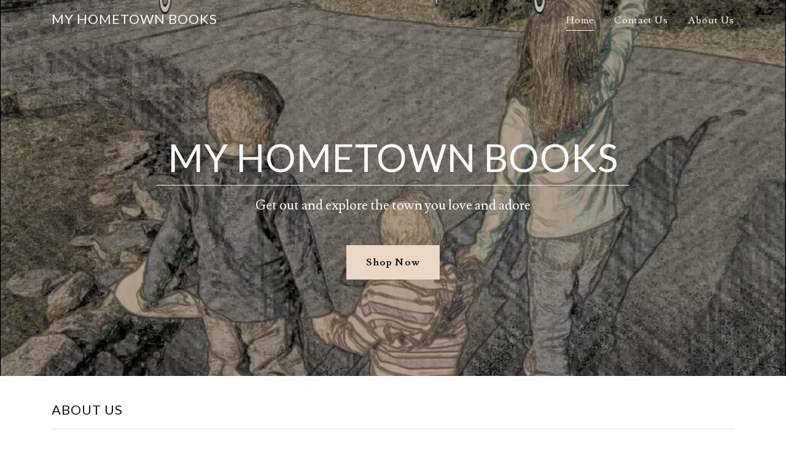

--- FILE ---
content_type: text/html;charset=utf-8
request_url: https://myhometownbooks.com/
body_size: 14057
content:
<!DOCTYPE html><html lang="en-US"><head><meta charSet="utf-8"/><meta http-equiv="X-UA-Compatible" content="IE=edge"/><meta name="viewport" content="width=device-width, initial-scale=1"/><title>My Hometown Books</title><link rel="alternate" type="application/atom+xml" href="https://myhometownbooks.com/f.atom"/><link rel="alternate" type="application/json" href="https://myhometownbooks.com/f.json"/><link rel="alternate" type="application/rss+xml" href="https://myhometownbooks.com/f.rss"/><meta name="author" content="My Hometown Books"/><meta name="generator" content="Starfield Technologies; Go Daddy Website Builder 8.0.0000"/><link rel="manifest" href="/manifest.webmanifest"/><link rel="apple-touch-icon" sizes="57x57" href="//img1.wsimg.com/isteam/ip/static/pwa-app/logo-default.png/:/rs=w:57,h:57,m"/><link rel="apple-touch-icon" sizes="60x60" href="//img1.wsimg.com/isteam/ip/static/pwa-app/logo-default.png/:/rs=w:60,h:60,m"/><link rel="apple-touch-icon" sizes="72x72" href="//img1.wsimg.com/isteam/ip/static/pwa-app/logo-default.png/:/rs=w:72,h:72,m"/><link rel="apple-touch-icon" sizes="114x114" href="//img1.wsimg.com/isteam/ip/static/pwa-app/logo-default.png/:/rs=w:114,h:114,m"/><link rel="apple-touch-icon" sizes="120x120" href="//img1.wsimg.com/isteam/ip/static/pwa-app/logo-default.png/:/rs=w:120,h:120,m"/><link rel="apple-touch-icon" sizes="144x144" href="//img1.wsimg.com/isteam/ip/static/pwa-app/logo-default.png/:/rs=w:144,h:144,m"/><link rel="apple-touch-icon" sizes="152x152" href="//img1.wsimg.com/isteam/ip/static/pwa-app/logo-default.png/:/rs=w:152,h:152,m"/><link rel="apple-touch-icon" sizes="180x180" href="//img1.wsimg.com/isteam/ip/static/pwa-app/logo-default.png/:/rs=w:180,h:180,m"/><meta property="og:url" content="https://myhometownbooks.com/"/>
<meta property="og:site_name" content="My Hometown Books"/>
<meta property="og:title" content="My Hometown Books"/>
<meta property="og:description" content="Get out and explore the town you love and adore"/>
<meta property="og:type" content="website"/>
<meta property="og:image" content="https://img1.wsimg.com/isteam/ip/4679732e-9f8a-47e4-b9a8-06934b42970c/Kids%20Great%20Escape.jpg"/>
<meta property="og:locale" content="en_US"/>
<meta name="twitter:card" content="summary"/>
<meta name="twitter:title" content="My Hometown Books"/>
<meta name="twitter:description" content="MY HOMETOWN BOOKS"/>
<meta name="twitter:image" content="https://img1.wsimg.com/isteam/ip/4679732e-9f8a-47e4-b9a8-06934b42970c/Kids%20Great%20Escape.jpg"/>
<meta name="twitter:image:alt" content="My Hometown Books"/>
<meta name="theme-color" content="#ead7c6"/><style>.x{-ms-text-size-adjust:100%;-webkit-text-size-adjust:100%;-webkit-tap-highlight-color:rgba(0,0,0,0);margin:0;box-sizing:border-box}.x *,.x :after,.x :before{box-sizing:inherit}.x-el a[href^="mailto:"]:not(.x-el),.x-el a[href^="tel:"]:not(.x-el){color:inherit;font-size:inherit;text-decoration:inherit}.x-el-article,.x-el-aside,.x-el-details,.x-el-figcaption,.x-el-figure,.x-el-footer,.x-el-header,.x-el-hgroup,.x-el-main,.x-el-menu,.x-el-nav,.x-el-section,.x-el-summary{display:block}.x-el-audio,.x-el-canvas,.x-el-progress,.x-el-video{display:inline-block;vertical-align:baseline}.x-el-audio:not([controls]){display:none;height:0}.x-el-template{display:none}.x-el-a{background-color:transparent;color:inherit}.x-el-a:active,.x-el-a:hover{outline:0}.x-el-abbr[title]{border-bottom:1px dotted}.x-el-b,.x-el-strong{font-weight:700}.x-el-dfn{font-style:italic}.x-el-mark{background:#ff0;color:#000}.x-el-small{font-size:80%}.x-el-sub,.x-el-sup{font-size:75%;line-height:0;position:relative;vertical-align:baseline}.x-el-sup{top:-.5em}.x-el-sub{bottom:-.25em}.x-el-img{vertical-align:middle;border:0}.x-el-svg:not(:root){overflow:hidden}.x-el-figure{margin:0}.x-el-hr{box-sizing:content-box;height:0}.x-el-pre{overflow:auto}.x-el-code,.x-el-kbd,.x-el-pre,.x-el-samp{font-family:monospace,monospace;font-size:1em}.x-el-button,.x-el-input,.x-el-optgroup,.x-el-select,.x-el-textarea{color:inherit;font:inherit;margin:0}.x-el-button{overflow:visible}.x-el-button,.x-el-select{text-transform:none}.x-el-button,.x-el-input[type=button],.x-el-input[type=reset],.x-el-input[type=submit]{-webkit-appearance:button;cursor:pointer}.x-el-button[disabled],.x-el-input[disabled]{cursor:default}.x-el-button::-moz-focus-inner,.x-el-input::-moz-focus-inner{border:0;padding:0}.x-el-input{line-height:normal}.x-el-input[type=checkbox],.x-el-input[type=radio]{box-sizing:border-box;padding:0}.x-el-input[type=number]::-webkit-inner-spin-button,.x-el-input[type=number]::-webkit-outer-spin-button{height:auto}.x-el-input[type=search]{-webkit-appearance:textfield;box-sizing:content-box}.x-el-input[type=search]::-webkit-search-cancel-button,.x-el-input[type=search]::-webkit-search-decoration{-webkit-appearance:none}.x-el-textarea{border:0}.x-el-fieldset{border:1px solid silver;margin:0 2px;padding:.35em .625em .75em}.x-el-legend{border:0;padding:0}.x-el-textarea{overflow:auto}.x-el-optgroup{font-weight:700}.x-el-table{border-collapse:collapse;border-spacing:0}.x-el-td,.x-el-th{padding:0}.x{-webkit-font-smoothing:antialiased}.x-el-hr{border:0}.x-el-fieldset,.x-el-input,.x-el-select,.x-el-textarea{margin-top:0;margin-bottom:0}.x-el-fieldset,.x-el-input[type=email],.x-el-input[type=text],.x-el-textarea{width:100%}.x-el-label{vertical-align:middle}.x-el-input{border-style:none;padding:.5em;vertical-align:middle}.x-el-select:not([multiple]){vertical-align:middle}.x-el-textarea{line-height:1.75;padding:.5em}.x-el.d-none{display:none!important}.sideline-footer{margin-top:auto}.disable-scroll{touch-action:none;overflow:hidden;position:fixed;max-width:100vw}@-webkit-keyframes loaderscale{0%{transform:scale(1);opacity:1}45%{transform:scale(.1);opacity:.7}80%{transform:scale(1);opacity:1}}@keyframes loaderscale{0%{transform:scale(1);opacity:1}45%{transform:scale(.1);opacity:.7}80%{transform:scale(1);opacity:1}}.x-loader svg{display:inline-block}.x-loader svg:first-child{-webkit-animation:loaderscale .75s cubic-bezier(.2,.68,.18,1.08) -.24s infinite;animation:loaderscale .75s cubic-bezier(.2,.68,.18,1.08) -.24s infinite}.x-loader svg:nth-child(2){-webkit-animation:loaderscale .75s cubic-bezier(.2,.68,.18,1.08) -.12s infinite;animation:loaderscale .75s cubic-bezier(.2,.68,.18,1.08) -.12s infinite}.x-loader svg:nth-child(3){-webkit-animation:loaderscale .75s cubic-bezier(.2,.68,.18,1.08) 0s infinite;animation:loaderscale .75s cubic-bezier(.2,.68,.18,1.08) 0s infinite}.x-icon>svg{transition:transform .33s ease-in-out}.x-icon>svg.rotate-90{transform:rotate(-90deg)}.x-icon>svg.rotate90{transform:rotate(90deg)}.x-icon>svg.rotate-180{transform:rotate(-180deg)}.x-icon>svg.rotate180{transform:rotate(180deg)}.x-rt ol,.x-rt ul{text-align:left}.x-rt p{margin:0}.mte-inline-block{display:inline-block}@media only screen and (min-device-width:1025px){:root select,_::-webkit-full-page-media,_:future{font-family:sans-serif!important}}

</style>
<link rel="preload" href="//fonts.googleapis.com/css?family=Lato:400,700&amp;display=swap" as="style" onload="this.rel=&#39;stylesheet&#39;"/>
<link rel="preload" href="//fonts.googleapis.com/css?family=Lusitana:400,700&amp;display=swap" as="style" onload="this.rel=&#39;stylesheet&#39;"/>
<style>/*
Copyright (c) 2010-2011 by tyPoland Lukasz Dziedzic (team@latofonts.com) with Reserved Font Name "Lato". Licensed under the SIL Open Font License, Version 1.1.

This Font Software is licensed under the SIL Open Font License, Version 1.1.
This license is copied below, and is also available with a FAQ at: http://scripts.sil.org/OFL

—————————————————————————————-
SIL OPEN FONT LICENSE Version 1.1 - 26 February 2007
—————————————————————————————-
*/
/*
Copyright (c) 2011 by Ana Paula Megda (www.anamegda.com|anapbm@gmail.com), with Reserved Font Name Lusitana.

This Font Software is licensed under the SIL Open Font License, Version 1.1.
This license is copied below, and is also available with a FAQ at: http://scripts.sil.org/OFL

—————————————————————————————-
SIL OPEN FONT LICENSE Version 1.1 - 26 February 2007
—————————————————————————————-
*/</style>
<style data-glamor="cxs-default-sheet">.x .c1-1{letter-spacing:normal}.x .c1-2{text-transform:none}.x .c1-3{background-color:rgb(255, 255, 255)}.x .c1-4{width:100%}.x .c1-5 > div{position:relative}.x .c1-6 > div{overflow:hidden}.x .c1-7 > div{margin-top:auto}.x .c1-8 > div{margin-right:auto}.x .c1-9 > div{margin-bottom:auto}.x .c1-a > div{margin-left:auto}.x .c1-b{font-family:'Lusitana', Georgia, serif}.x .c1-c{font-size:16px}.x .c1-h{padding-top:40px}.x .c1-i{padding-bottom:40px}.x .c1-j{overflow:hidden}.x .c1-k{padding:0px !important}.x .c1-n{display:none}.x .c1-p{position:relative}.x .c1-q{flex-grow:1}.x .c1-r{display:flex}.x .c1-s{flex-direction:column}.x .c1-t{min-height:500px}.x .c1-u{justify-content:flex-start}.x .c1-v{background-position:center}.x .c1-w{background-size:auto, cover}.x .c1-x{background-blend-mode:normal}.x .c1-y{background-repeat:no-repeat}.x .c1-z{text-shadow:none}.x .c1-1m{position:static}.x .c1-1o{background-color:transparent}.x .c1-1p .sticky-animate{background-color:rgba(22, 22, 22, 0.3)}.x .c1-1q{transition:background .3s}.x .c1-1r{padding-top:24px}.x .c1-1s{padding-bottom:24px}.x .c1-1t{padding-left:24px}.x .c1-1u{padding-right:24px}.x .c1-1v{z-index:auto}.x .c1-20{align-items:center}.x .c1-21{flex-wrap:nowrap}.x .c1-22{margin-top:0px}.x .c1-23{margin-right:0px}.x .c1-24{margin-bottom:0px}.x .c1-25{margin-left:0px}.x .c1-26{[object -object]:0px}.x .c1-28{width:70%}.x .c1-29{text-align:left}.x .c1-2a{overflow-wrap:break-word}.x .c1-2b{padding-left:8px}.x .c1-2c{padding-right:8px}.x .c1-2d{letter-spacing:1px}.x .c1-2e{text-transform:uppercase}.x .c1-2f{display:inline-block}.x .c1-2g{font-family:'Lato', arial, sans-serif}.x .c1-2h{max-width:100%}.x .c1-2l{letter-spacing:inherit}.x .c1-2m{text-transform:inherit}.x .c1-2n{text-decoration:none}.x .c1-2o{word-wrap:break-word}.x .c1-2p{display:inline}.x .c1-2q{cursor:pointer}.x .c1-2r{border-top:0px}.x .c1-2s{border-right:0px}.x .c1-2t{border-bottom:0px}.x .c1-2u{border-left:0px}.x .c1-2v{color:rgb(234, 215, 198)}.x .c1-2w{font-weight:inherit}.x .c1-2x:hover{color:rgb(234, 215, 198)}.x .c1-2y:active{color:rgb(234, 216, 199)}.x .c1-2z{line-height:1.2}.x .c1-30{color:rgb(247, 247, 247)}.x .c1-31{font-size:22px}.x .c1-32{font-weight:400}.x .c1-37{word-wrap:normal !important}.x .c1-38{overflow-wrap:normal !important}.x .c1-39{visibility:hidden}.x .c1-3a{position:absolute}.x .c1-3b{width:auto}.x .c1-3c{overflow:visible}.x .c1-3d{left:0px}.x .c1-3e{font-size:32px}.x .c1-3j{font-size:28px}.x .c1-3o{width:30%}.x .c1-3p{padding-right:0px}.x .c1-3q{padding-left:0px}.x .c1-3r{justify-content:flex-end}.x .c1-3s{color:inherit}.x .c1-3t{vertical-align:top}.x .c1-3u{padding-top:6px}.x .c1-3v{padding-right:6px}.x .c1-3w{padding-bottom:6px}.x .c1-3x{padding-left:6px}.x .c1-3y{margin-left:auto}.x .c1-3z{margin-right:auto}.x .c1-44{padding-top:0px}.x .c1-45{padding-bottom:0px}.x .c1-47{width:35%}.x .c1-48{min-width:35%}.x .c1-49{flex-shrink:0}.x .c1-4e{min-width:65%}.x .c1-4f{flex-basis:auto}.x .c1-4g{padding-top:5px}.x .c1-4h{line-height:24px}.x .c1-4i{-webkit-margin-before:0}.x .c1-4j{-webkit-margin-after:0}.x .c1-4k{-webkit-padding-start:0}.x .c1-4l{color:rgb(164, 164, 164)}.x .c1-4m{margin-bottom:none}.x .c1-4n{list-style:none}.x .c1-4o{padding-left:32px}.x .c1-4p{white-space:nowrap}.x .c1-4q:first-child{margin-left:0}.x .c1-4r:first-child{padding-left:0}.x .c1-4s{letter-spacing:0.063em}.x .c1-4t{display:block}.x .c1-4u{margin-bottom:-5px}.x .c1-4v{padding-bottom:4px}.x .c1-4w{border-bottom:1px solid}.x .c1-4x:active{color:rgb(247, 247, 247)}.x .c1-4y{margin-left:-6px}.x .c1-4z{margin-right:-6px}.x .c1-50{margin-top:-6px}.x .c1-51{margin-bottom:-6px}.x .c1-52{transition:transform .33s ease-in-out}.x .c1-53{transform:rotate(0deg)}.x .c1-54{vertical-align:middle}.x .c1-55{border-radius:4px}.x .c1-56{box-shadow:0 3px 6px 3px rgba(0,0,0,0.24)}.x .c1-57{background-color:rgb(22, 22, 22)}.x .c1-58{padding-top:16px}.x .c1-59{padding-bottom:16px}.x .c1-5a{padding-left:16px}.x .c1-5b{padding-right:16px}.x .c1-5c{right:0px}.x .c1-5d{top:32px}.x .c1-5e{max-height:45vh}.x .c1-5f{overflow-y:auto}.x .c1-5g{z-index:1003}.x .c1-5j:last-child{margin-bottom:0}.x .c1-5k{margin-bottom:8px}.x .c1-5l{margin-top:8px}.x .c1-5m{line-height:1.5}.x .c1-5n{position:fixed}.x .c1-5o{top:0px}.x .c1-5p{height:100%}.x .c1-5q{z-index:10002}.x .c1-5r{padding-top:56px}.x .c1-5s{-webkit-overflow-scrolling:touch}.x .c1-5t{transform:translateX(-249vw)}.x .c1-5u{overscroll-behavior:contain}.x .c1-5v{box-shadow:0 2px 6px 0px rgba(0,0,0,0.2)}.x .c1-5w{transition:transform .3s ease-in-out}.x .c1-5x{line-height:1.3em}.x .c1-5y{font-style:normal}.x .c1-5z{top:15px}.x .c1-60{right:15px}.x .c1-61{overflow-x:hidden}.x .c1-62{overscroll-behavior:none}.x .c1-63{border-color:rgba(76, 76, 76, 0.5)}.x .c1-64{border-bottom-width:1px}.x .c1-65{border-bottom-style:solid}.x .c1-66:last-child{border-bottom:0}.x .c1-67{min-width:200px}.x .c1-68{justify-content:space-between}.x .c1-69{font-weight:700}.x .c1-6a:active{color:rgb(234, 215, 198)}.x .c1-6c{justify-content:center}.x .c1-6n{text-align:center}.x .c1-6o > :nth-child(n){margin-bottom:8px}.x .c1-6p  > :last-child{margin-bottom:0 !important}.x .c1-6z{width:inherit}.x .c1-70{white-space:pre-line}.x .c1-71{font-size:40px}.x .c1-7f{max-width:750px}.x .c1-7g > p{margin-top:0}.x .c1-7h > p{margin-right:0}.x .c1-7i > p{margin-bottom:0}.x .c1-7j > p{margin-left:0}.x .c1-7m{font-size:inherit !important}.x .c1-7n{line-height:inherit}.x .c1-7o{font-style:italic}.x .c1-7p{text-decoration:line-through}.x .c1-7q{text-decoration:underline}.x .c1-7r{letter-spacing:unset}.x .c1-7s{text-transform:unset}.x .c1-7t{margin-top:32px}.x .c1-7v{flex-wrap:wrap}.x .c1-7w{column-gap:24px}.x .c1-7x{row-gap:24px}.x .c1-7z{border-style:none}.x .c1-80{display:inline-flex}.x .c1-81{padding-right:32px}.x .c1-82{padding-top:8px}.x .c1-83{padding-bottom:8px}.x .c1-84{min-height:56px}.x .c1-85{border-radius:0px}.x .c1-86{color:rgb(22, 22, 21)}.x .c1-87{background-color:rgb(234, 215, 198)}.x .c1-88:hover{background-color:rgb(250, 246, 243)}.x .c1-8a{line-height:1.4}.x .c1-8b{margin-bottom:40px}.x .c1-8c{color:rgb(27, 27, 27)}.x .c1-8d{font-size:unset}.x .c1-8e{font-family:unset}.x .c1-8f{border-color:rgb(226, 226, 226)}.x .c1-8g{border-bottom-width:1px}.x .c1-8h{border-style:solid}.x .c1-8i{margin-top:16px}.x .c1-8j{box-sizing:border-box}.x .c1-8k{flex-direction:row}.x .c1-8l{margin-right:-12px}.x .c1-8m{margin-bottom:-24px}.x .c1-8n{margin-left:-12px}.x .c1-8s{flex-shrink:1}.x .c1-8t{flex-basis:100%}.x .c1-8u{padding-right:12px}.x .c1-8v{padding-bottom:48px}.x .c1-8w{padding-left:12px}.x .c1-92{align-self:flex-start}.x .c1-96{margin-bottom:24px}.x .c1-97{aspect-ratio:auto}.x .c1-98{order:-1}.x .c1-99{z-index:1}.x .c1-9a > *{max-width:100%}.x .c1-9b > :nth-child(n){margin-bottom:24px}.x .c1-9e{line-height:1.25}.x .c1-9f > p > ol{text-align:left}.x .c1-9g > p > ol{display:block}.x .c1-9h > p > ol{padding-left:1.3em}.x .c1-9i > p > ol{margin-left:16px}.x .c1-9j > p > ol{margin-right:16px}.x .c1-9k > p > ol{margin-top:auto}.x .c1-9l > p > ol{margin-bottom:auto}.x .c1-9m > p > ul{text-align:left}.x .c1-9n > p > ul{display:block}.x .c1-9o > p > ul{padding-left:1.3em}.x .c1-9p > p > ul{margin-left:16px}.x .c1-9q > p > ul{margin-right:16px}.x .c1-9r > p > ul{margin-top:auto}.x .c1-9s > p > ul{margin-bottom:auto}.x .c1-9t > ul{text-align:left}.x .c1-9u > ul{display:block}.x .c1-9v > ul{padding-left:1.3em}.x .c1-9w > ul{margin-left:16px}.x .c1-9x > ul{margin-right:16px}.x .c1-9y > ul{margin-top:auto}.x .c1-9z > ul{margin-bottom:auto}.x .c1-a0 > ol{text-align:left}.x .c1-a1 > ol{display:block}.x .c1-a2 > ol{padding-left:1.3em}.x .c1-a3 > ol{margin-left:16px}.x .c1-a4 > ol{margin-right:16px}.x .c1-a5 > ol{margin-top:auto}.x .c1-a6 > ol{margin-bottom:auto}.x .c1-a7{color:rgb(94, 94, 94)}.x .c1-a8{flex-direction:row-reverse}.x .c1-a9{border-width:0 !important}.x .c1-aa{color:rgb(133, 115, 99)}.x .c1-ab:hover{color:rgb(83, 68, 53)}.x .c1-ac:active{color:rgb(57, 46, 35)}.x .c1-ad{aspect-ratio:2 / 1}.x .c1-af{text-shadow:0px 2px 30px rgba(0, 0, 0, 0.12)}.x .c1-b1{margin-bottom:56px}.x .c1-b2{color:rgb(255, 255, 255)}.x .c1-b3{min-height:330px}.x .c1-b4 > svg{animation:balance 1s infinite cubic-bezier(.62,.06,.33,.79);}.x .c1-b5 > svg{transform-origin:center}.x .c1-b6{top:50%}.x .c1-b7{left:50%}.x .c1-b8{transform:translate(-50%, -50%)}.x .c1-b9{background-size:cover}.x .c1-bv{margin-top:-4px}.x .c1-bw{margin-bottom:32px}.x .c1-bx{flex-basis:0%}.x .c1-c4{margin-bottom:16px}.x .c1-ca{background-color:rgba(22, 22, 22, 0)}.x .c1-cb{border-color:rgb(255, 255, 255)}.x .c1-cc{border-top-width:1px}.x .c1-cd{border-right-width:1px}.x .c1-ce{border-left-width:1px}.x .c1-cf{padding-top:23px}.x .c1-cg::placeholder{color:inherit}.x .c1-ch:focus{outline:none}.x .c1-ci:focus{box-shadow:inset 0 0 0 1px currentColor}.x .c1-cj:focus + label{font-size:12px}.x .c1-ck:focus + label{top:8px}.x .c1-cl:focus + label{color:rgb(255, 255, 255)}.x .c1-cm:not([value=""]) + label{font-size:12px}.x .c1-cn:not([value=""]) + label{top:8px}.x .c1-co:not([value=""]) + label{color:rgb(255, 255, 255)}.x .c1-cp::-webkit-input-placeholder{color:inherit}.x .c1-cq{top:30%}.x .c1-cr{left:16px}.x .c1-cs{transition:all .15s ease}.x .c1-ct{pointer-events:none}.x .c1-cu{color:rgb(0, 0, 0)}.x .c1-cy{padding-top:32px}.x .c1-cz{padding-bottom:32px}.x .c1-d0{flex-grow:3}.x .c1-d3{color:rgb(89, 89, 89)}.x .c1-d4{font-size:14px}.x .c1-da{margin-top:24px}</style>
<style data-glamor="cxs-media-sheet">@media (max-width: 450px){.x .c1-10{background-image:linear-gradient(to bottom, rgba(0, 0, 0, 0.25) 0%, rgba(0, 0, 0, 0.25) 100%), url("//img1.wsimg.com/isteam/ip/4679732e-9f8a-47e4-b9a8-06934b42970c/Kids%20Great%20Escape.jpg/:/rs=w:450,m")}}@media (max-width: 450px) and (-webkit-min-device-pixel-ratio: 2), (max-width: 450px) and (min-resolution: 192dpi){.x .c1-11{background-image:linear-gradient(to bottom, rgba(0, 0, 0, 0.25) 0%, rgba(0, 0, 0, 0.25) 100%), url("//img1.wsimg.com/isteam/ip/4679732e-9f8a-47e4-b9a8-06934b42970c/Kids%20Great%20Escape.jpg/:/rs=w:900,m")}}@media (max-width: 450px) and (-webkit-min-device-pixel-ratio: 3), (max-width: 450px) and (min-resolution: 288dpi){.x .c1-12{background-image:linear-gradient(to bottom, rgba(0, 0, 0, 0.25) 0%, rgba(0, 0, 0, 0.25) 100%), url("//img1.wsimg.com/isteam/ip/4679732e-9f8a-47e4-b9a8-06934b42970c/Kids%20Great%20Escape.jpg/:/rs=w:1350,m")}}@media (min-width: 451px) and (max-width: 767px){.x .c1-13{background-image:linear-gradient(to bottom, rgba(0, 0, 0, 0.25) 0%, rgba(0, 0, 0, 0.25) 100%), url("//img1.wsimg.com/isteam/ip/4679732e-9f8a-47e4-b9a8-06934b42970c/Kids%20Great%20Escape.jpg/:/rs=w:767,m")}}@media (min-width: 451px) and (max-width: 767px) and (-webkit-min-device-pixel-ratio: 2), (min-width: 451px) and (max-width: 767px) and (min-resolution: 192dpi){.x .c1-14{background-image:linear-gradient(to bottom, rgba(0, 0, 0, 0.25) 0%, rgba(0, 0, 0, 0.25) 100%), url("//img1.wsimg.com/isteam/ip/4679732e-9f8a-47e4-b9a8-06934b42970c/Kids%20Great%20Escape.jpg/:/rs=w:1534,m")}}@media (min-width: 451px) and (max-width: 767px) and (-webkit-min-device-pixel-ratio: 3), (min-width: 451px) and (max-width: 767px) and (min-resolution: 288dpi){.x .c1-15{background-image:linear-gradient(to bottom, rgba(0, 0, 0, 0.25) 0%, rgba(0, 0, 0, 0.25) 100%), url("//img1.wsimg.com/isteam/ip/4679732e-9f8a-47e4-b9a8-06934b42970c/Kids%20Great%20Escape.jpg/:/rs=w:2301,m")}}@media (min-width: 768px) and (max-width: 1023px){.x .c1-16{background-image:linear-gradient(to bottom, rgba(0, 0, 0, 0.25) 0%, rgba(0, 0, 0, 0.25) 100%), url("//img1.wsimg.com/isteam/ip/4679732e-9f8a-47e4-b9a8-06934b42970c/Kids%20Great%20Escape.jpg/:/rs=w:1023,m")}}@media (min-width: 768px) and (max-width: 1023px) and (-webkit-min-device-pixel-ratio: 2), (min-width: 768px) and (max-width: 1023px) and (min-resolution: 192dpi){.x .c1-17{background-image:linear-gradient(to bottom, rgba(0, 0, 0, 0.25) 0%, rgba(0, 0, 0, 0.25) 100%), url("//img1.wsimg.com/isteam/ip/4679732e-9f8a-47e4-b9a8-06934b42970c/Kids%20Great%20Escape.jpg/:/rs=w:2046,m")}}@media (min-width: 768px) and (max-width: 1023px) and (-webkit-min-device-pixel-ratio: 3), (min-width: 768px) and (max-width: 1023px) and (min-resolution: 288dpi){.x .c1-18{background-image:linear-gradient(to bottom, rgba(0, 0, 0, 0.25) 0%, rgba(0, 0, 0, 0.25) 100%), url("//img1.wsimg.com/isteam/ip/4679732e-9f8a-47e4-b9a8-06934b42970c/Kids%20Great%20Escape.jpg/:/rs=w:3069,m")}}@media (min-width: 1024px) and (max-width: 1279px){.x .c1-19{background-image:linear-gradient(to bottom, rgba(0, 0, 0, 0.25) 0%, rgba(0, 0, 0, 0.25) 100%), url("//img1.wsimg.com/isteam/ip/4679732e-9f8a-47e4-b9a8-06934b42970c/Kids%20Great%20Escape.jpg/:/rs=w:1279,m")}}@media (min-width: 1024px) and (max-width: 1279px) and (-webkit-min-device-pixel-ratio: 2), (min-width: 1024px) and (max-width: 1279px) and (min-resolution: 192dpi){.x .c1-1a{background-image:linear-gradient(to bottom, rgba(0, 0, 0, 0.25) 0%, rgba(0, 0, 0, 0.25) 100%), url("//img1.wsimg.com/isteam/ip/4679732e-9f8a-47e4-b9a8-06934b42970c/Kids%20Great%20Escape.jpg/:/rs=w:2558,m")}}@media (min-width: 1024px) and (max-width: 1279px) and (-webkit-min-device-pixel-ratio: 3), (min-width: 1024px) and (max-width: 1279px) and (min-resolution: 288dpi){.x .c1-1b{background-image:linear-gradient(to bottom, rgba(0, 0, 0, 0.25) 0%, rgba(0, 0, 0, 0.25) 100%), url("//img1.wsimg.com/isteam/ip/4679732e-9f8a-47e4-b9a8-06934b42970c/Kids%20Great%20Escape.jpg/:/rs=w:3837,m")}}@media (min-width: 1280px) and (max-width: 1535px){.x .c1-1c{background-image:linear-gradient(to bottom, rgba(0, 0, 0, 0.25) 0%, rgba(0, 0, 0, 0.25) 100%), url("//img1.wsimg.com/isteam/ip/4679732e-9f8a-47e4-b9a8-06934b42970c/Kids%20Great%20Escape.jpg/:/rs=w:1535,m")}}@media (min-width: 1280px) and (max-width: 1535px) and (-webkit-min-device-pixel-ratio: 2), (min-width: 1280px) and (max-width: 1535px) and (min-resolution: 192dpi){.x .c1-1d{background-image:linear-gradient(to bottom, rgba(0, 0, 0, 0.25) 0%, rgba(0, 0, 0, 0.25) 100%), url("//img1.wsimg.com/isteam/ip/4679732e-9f8a-47e4-b9a8-06934b42970c/Kids%20Great%20Escape.jpg/:/rs=w:3070,m")}}@media (min-width: 1280px) and (max-width: 1535px) and (-webkit-min-device-pixel-ratio: 3), (min-width: 1280px) and (max-width: 1535px) and (min-resolution: 288dpi){.x .c1-1e{background-image:linear-gradient(to bottom, rgba(0, 0, 0, 0.25) 0%, rgba(0, 0, 0, 0.25) 100%), url("//img1.wsimg.com/isteam/ip/4679732e-9f8a-47e4-b9a8-06934b42970c/Kids%20Great%20Escape.jpg/:/rs=w:4605,m")}}@media (min-width: 1536px) and (max-width: 1920px){.x .c1-1f{background-image:linear-gradient(to bottom, rgba(0, 0, 0, 0.25) 0%, rgba(0, 0, 0, 0.25) 100%), url("//img1.wsimg.com/isteam/ip/4679732e-9f8a-47e4-b9a8-06934b42970c/Kids%20Great%20Escape.jpg/:/rs=w:1920,m")}}@media (min-width: 1536px) and (max-width: 1920px) and (-webkit-min-device-pixel-ratio: 2), (min-width: 1536px) and (max-width: 1920px) and (min-resolution: 192dpi){.x .c1-1g{background-image:linear-gradient(to bottom, rgba(0, 0, 0, 0.25) 0%, rgba(0, 0, 0, 0.25) 100%), url("//img1.wsimg.com/isteam/ip/4679732e-9f8a-47e4-b9a8-06934b42970c/Kids%20Great%20Escape.jpg/:/rs=w:3840,m")}}@media (min-width: 1536px) and (max-width: 1920px) and (-webkit-min-device-pixel-ratio: 3), (min-width: 1536px) and (max-width: 1920px) and (min-resolution: 288dpi){.x .c1-1h{background-image:linear-gradient(to bottom, rgba(0, 0, 0, 0.25) 0%, rgba(0, 0, 0, 0.25) 100%), url("//img1.wsimg.com/isteam/ip/4679732e-9f8a-47e4-b9a8-06934b42970c/Kids%20Great%20Escape.jpg/:/rs=w:5760,m")}}@media (min-width: 1921px){.x .c1-1i{background-image:linear-gradient(to bottom, rgba(0, 0, 0, 0.25) 0%, rgba(0, 0, 0, 0.25) 100%), url("//img1.wsimg.com/isteam/ip/4679732e-9f8a-47e4-b9a8-06934b42970c/Kids%20Great%20Escape.jpg/:/rs=w:100%25")}}@media (min-width: 1921px) and (-webkit-min-device-pixel-ratio: 2), (min-width: 1921px) and (min-resolution: 192dpi){.x .c1-1j{background-image:linear-gradient(to bottom, rgba(0, 0, 0, 0.25) 0%, rgba(0, 0, 0, 0.25) 100%), url("//img1.wsimg.com/isteam/ip/4679732e-9f8a-47e4-b9a8-06934b42970c/Kids%20Great%20Escape.jpg/:/rs=w:100%25")}}@media (min-width: 1921px) and (-webkit-min-device-pixel-ratio: 3), (min-width: 1921px) and (min-resolution: 288dpi){.x .c1-1k{background-image:linear-gradient(to bottom, rgba(0, 0, 0, 0.25) 0%, rgba(0, 0, 0, 0.25) 100%), url("//img1.wsimg.com/isteam/ip/4679732e-9f8a-47e4-b9a8-06934b42970c/Kids%20Great%20Escape.jpg/:/rs=w:100%25")}}@media (max-width: 450px){.x .c1-ag{background-image:linear-gradient(to bottom, rgba(0, 0, 0, 0.24) 0%, rgba(0, 0, 0, 0.24) 100%), url("//img1.wsimg.com/isteam/stock/64961/:/rs=w:450,m")}}@media (max-width: 450px) and (-webkit-min-device-pixel-ratio: 2), (max-width: 450px) and (min-resolution: 192dpi){.x .c1-ah{background-image:linear-gradient(to bottom, rgba(0, 0, 0, 0.24) 0%, rgba(0, 0, 0, 0.24) 100%), url("//img1.wsimg.com/isteam/stock/64961/:/rs=w:900,m")}}@media (max-width: 450px) and (-webkit-min-device-pixel-ratio: 3), (max-width: 450px) and (min-resolution: 288dpi){.x .c1-ai{background-image:linear-gradient(to bottom, rgba(0, 0, 0, 0.24) 0%, rgba(0, 0, 0, 0.24) 100%), url("//img1.wsimg.com/isteam/stock/64961/:/rs=w:1350,m")}}@media (min-width: 451px) and (max-width: 767px){.x .c1-aj{background-image:linear-gradient(to bottom, rgba(0, 0, 0, 0.24) 0%, rgba(0, 0, 0, 0.24) 100%), url("//img1.wsimg.com/isteam/stock/64961/:/rs=w:767,m")}}@media (min-width: 451px) and (max-width: 767px) and (-webkit-min-device-pixel-ratio: 2), (min-width: 451px) and (max-width: 767px) and (min-resolution: 192dpi){.x .c1-ak{background-image:linear-gradient(to bottom, rgba(0, 0, 0, 0.24) 0%, rgba(0, 0, 0, 0.24) 100%), url("//img1.wsimg.com/isteam/stock/64961/:/rs=w:1534,m")}}@media (min-width: 451px) and (max-width: 767px) and (-webkit-min-device-pixel-ratio: 3), (min-width: 451px) and (max-width: 767px) and (min-resolution: 288dpi){.x .c1-al{background-image:linear-gradient(to bottom, rgba(0, 0, 0, 0.24) 0%, rgba(0, 0, 0, 0.24) 100%), url("//img1.wsimg.com/isteam/stock/64961/:/rs=w:2301,m")}}@media (min-width: 768px) and (max-width: 1023px){.x .c1-am{background-image:linear-gradient(to bottom, rgba(0, 0, 0, 0.24) 0%, rgba(0, 0, 0, 0.24) 100%), url("//img1.wsimg.com/isteam/stock/64961/:/rs=w:1023,m")}}@media (min-width: 768px) and (max-width: 1023px) and (-webkit-min-device-pixel-ratio: 2), (min-width: 768px) and (max-width: 1023px) and (min-resolution: 192dpi){.x .c1-an{background-image:linear-gradient(to bottom, rgba(0, 0, 0, 0.24) 0%, rgba(0, 0, 0, 0.24) 100%), url("//img1.wsimg.com/isteam/stock/64961/:/rs=w:2046,m")}}@media (min-width: 768px) and (max-width: 1023px) and (-webkit-min-device-pixel-ratio: 3), (min-width: 768px) and (max-width: 1023px) and (min-resolution: 288dpi){.x .c1-ao{background-image:linear-gradient(to bottom, rgba(0, 0, 0, 0.24) 0%, rgba(0, 0, 0, 0.24) 100%), url("//img1.wsimg.com/isteam/stock/64961/:/rs=w:3069,m")}}@media (min-width: 1024px) and (max-width: 1279px){.x .c1-ap{background-image:linear-gradient(to bottom, rgba(0, 0, 0, 0.24) 0%, rgba(0, 0, 0, 0.24) 100%), url("//img1.wsimg.com/isteam/stock/64961/:/rs=w:1279,m")}}@media (min-width: 1024px) and (max-width: 1279px) and (-webkit-min-device-pixel-ratio: 2), (min-width: 1024px) and (max-width: 1279px) and (min-resolution: 192dpi){.x .c1-aq{background-image:linear-gradient(to bottom, rgba(0, 0, 0, 0.24) 0%, rgba(0, 0, 0, 0.24) 100%), url("//img1.wsimg.com/isteam/stock/64961/:/rs=w:2558,m")}}@media (min-width: 1024px) and (max-width: 1279px) and (-webkit-min-device-pixel-ratio: 3), (min-width: 1024px) and (max-width: 1279px) and (min-resolution: 288dpi){.x .c1-ar{background-image:linear-gradient(to bottom, rgba(0, 0, 0, 0.24) 0%, rgba(0, 0, 0, 0.24) 100%), url("//img1.wsimg.com/isteam/stock/64961/:/rs=w:3837,m")}}@media (min-width: 1280px) and (max-width: 1535px){.x .c1-as{background-image:linear-gradient(to bottom, rgba(0, 0, 0, 0.24) 0%, rgba(0, 0, 0, 0.24) 100%), url("//img1.wsimg.com/isteam/stock/64961/:/rs=w:1535,m")}}@media (min-width: 1280px) and (max-width: 1535px) and (-webkit-min-device-pixel-ratio: 2), (min-width: 1280px) and (max-width: 1535px) and (min-resolution: 192dpi){.x .c1-at{background-image:linear-gradient(to bottom, rgba(0, 0, 0, 0.24) 0%, rgba(0, 0, 0, 0.24) 100%), url("//img1.wsimg.com/isteam/stock/64961/:/rs=w:3070,m")}}@media (min-width: 1280px) and (max-width: 1535px) and (-webkit-min-device-pixel-ratio: 3), (min-width: 1280px) and (max-width: 1535px) and (min-resolution: 288dpi){.x .c1-au{background-image:linear-gradient(to bottom, rgba(0, 0, 0, 0.24) 0%, rgba(0, 0, 0, 0.24) 100%), url("//img1.wsimg.com/isteam/stock/64961/:/rs=w:4605,m")}}@media (min-width: 1536px) and (max-width: 1920px){.x .c1-av{background-image:linear-gradient(to bottom, rgba(0, 0, 0, 0.24) 0%, rgba(0, 0, 0, 0.24) 100%), url("//img1.wsimg.com/isteam/stock/64961/:/rs=w:1920,m")}}@media (min-width: 1536px) and (max-width: 1920px) and (-webkit-min-device-pixel-ratio: 2), (min-width: 1536px) and (max-width: 1920px) and (min-resolution: 192dpi){.x .c1-aw{background-image:linear-gradient(to bottom, rgba(0, 0, 0, 0.24) 0%, rgba(0, 0, 0, 0.24) 100%), url("//img1.wsimg.com/isteam/stock/64961/:/rs=w:3840,m")}}@media (min-width: 1536px) and (max-width: 1920px) and (-webkit-min-device-pixel-ratio: 3), (min-width: 1536px) and (max-width: 1920px) and (min-resolution: 288dpi){.x .c1-ax{background-image:linear-gradient(to bottom, rgba(0, 0, 0, 0.24) 0%, rgba(0, 0, 0, 0.24) 100%), url("//img1.wsimg.com/isteam/stock/64961/:/rs=w:5760,m")}}@media (min-width: 1921px){.x .c1-ay{background-image:linear-gradient(to bottom, rgba(0, 0, 0, 0.24) 0%, rgba(0, 0, 0, 0.24) 100%), url("//img1.wsimg.com/isteam/stock/64961/:/rs=w:100%25")}}@media (min-width: 1921px) and (-webkit-min-device-pixel-ratio: 2), (min-width: 1921px) and (min-resolution: 192dpi){.x .c1-az{background-image:linear-gradient(to bottom, rgba(0, 0, 0, 0.24) 0%, rgba(0, 0, 0, 0.24) 100%), url("//img1.wsimg.com/isteam/stock/64961/:/rs=w:100%25")}}@media (min-width: 1921px) and (-webkit-min-device-pixel-ratio: 3), (min-width: 1921px) and (min-resolution: 288dpi){.x .c1-b0{background-image:linear-gradient(to bottom, rgba(0, 0, 0, 0.24) 0%, rgba(0, 0, 0, 0.24) 100%), url("//img1.wsimg.com/isteam/stock/64961/:/rs=w:100%25")}}@media (max-width: 450px){.x .c1-ba{background-image:linear-gradient(to bottom, rgba(0, 0, 0, 0.24) 0%, rgba(0, 0, 0, 0.24) 100%), url("//img1.wsimg.com/isteam/stock/y6rmbkz/:/rs=w:450,m")}}@media (max-width: 450px) and (-webkit-min-device-pixel-ratio: 2), (max-width: 450px) and (min-resolution: 192dpi){.x .c1-bb{background-image:linear-gradient(to bottom, rgba(0, 0, 0, 0.24) 0%, rgba(0, 0, 0, 0.24) 100%), url("//img1.wsimg.com/isteam/stock/y6rmbkz/:/rs=w:900,m")}}@media (max-width: 450px) and (-webkit-min-device-pixel-ratio: 3), (max-width: 450px) and (min-resolution: 288dpi){.x .c1-bc{background-image:linear-gradient(to bottom, rgba(0, 0, 0, 0.24) 0%, rgba(0, 0, 0, 0.24) 100%), url("//img1.wsimg.com/isteam/stock/y6rmbkz/:/rs=w:1350,m")}}@media (min-width: 451px) and (max-width: 767px){.x .c1-bd{background-image:linear-gradient(to bottom, rgba(0, 0, 0, 0.24) 0%, rgba(0, 0, 0, 0.24) 100%), url("//img1.wsimg.com/isteam/stock/y6rmbkz/:/rs=w:767,m")}}@media (min-width: 451px) and (max-width: 767px) and (-webkit-min-device-pixel-ratio: 2), (min-width: 451px) and (max-width: 767px) and (min-resolution: 192dpi){.x .c1-be{background-image:linear-gradient(to bottom, rgba(0, 0, 0, 0.24) 0%, rgba(0, 0, 0, 0.24) 100%), url("//img1.wsimg.com/isteam/stock/y6rmbkz/:/rs=w:1534,m")}}@media (min-width: 451px) and (max-width: 767px) and (-webkit-min-device-pixel-ratio: 3), (min-width: 451px) and (max-width: 767px) and (min-resolution: 288dpi){.x .c1-bf{background-image:linear-gradient(to bottom, rgba(0, 0, 0, 0.24) 0%, rgba(0, 0, 0, 0.24) 100%), url("//img1.wsimg.com/isteam/stock/y6rmbkz/:/rs=w:2301,m")}}@media (min-width: 768px) and (max-width: 1023px){.x .c1-bg{background-image:linear-gradient(to bottom, rgba(0, 0, 0, 0.24) 0%, rgba(0, 0, 0, 0.24) 100%), url("//img1.wsimg.com/isteam/stock/y6rmbkz/:/rs=w:1023,m")}}@media (min-width: 768px) and (max-width: 1023px) and (-webkit-min-device-pixel-ratio: 2), (min-width: 768px) and (max-width: 1023px) and (min-resolution: 192dpi){.x .c1-bh{background-image:linear-gradient(to bottom, rgba(0, 0, 0, 0.24) 0%, rgba(0, 0, 0, 0.24) 100%), url("//img1.wsimg.com/isteam/stock/y6rmbkz/:/rs=w:2046,m")}}@media (min-width: 768px) and (max-width: 1023px) and (-webkit-min-device-pixel-ratio: 3), (min-width: 768px) and (max-width: 1023px) and (min-resolution: 288dpi){.x .c1-bi{background-image:linear-gradient(to bottom, rgba(0, 0, 0, 0.24) 0%, rgba(0, 0, 0, 0.24) 100%), url("//img1.wsimg.com/isteam/stock/y6rmbkz/:/rs=w:3069,m")}}@media (min-width: 1024px) and (max-width: 1279px){.x .c1-bj{background-image:linear-gradient(to bottom, rgba(0, 0, 0, 0.24) 0%, rgba(0, 0, 0, 0.24) 100%), url("//img1.wsimg.com/isteam/stock/y6rmbkz/:/rs=w:1279,m")}}@media (min-width: 1024px) and (max-width: 1279px) and (-webkit-min-device-pixel-ratio: 2), (min-width: 1024px) and (max-width: 1279px) and (min-resolution: 192dpi){.x .c1-bk{background-image:linear-gradient(to bottom, rgba(0, 0, 0, 0.24) 0%, rgba(0, 0, 0, 0.24) 100%), url("//img1.wsimg.com/isteam/stock/y6rmbkz/:/rs=w:2558,m")}}@media (min-width: 1024px) and (max-width: 1279px) and (-webkit-min-device-pixel-ratio: 3), (min-width: 1024px) and (max-width: 1279px) and (min-resolution: 288dpi){.x .c1-bl{background-image:linear-gradient(to bottom, rgba(0, 0, 0, 0.24) 0%, rgba(0, 0, 0, 0.24) 100%), url("//img1.wsimg.com/isteam/stock/y6rmbkz/:/rs=w:3837,m")}}@media (min-width: 1280px) and (max-width: 1535px){.x .c1-bm{background-image:linear-gradient(to bottom, rgba(0, 0, 0, 0.24) 0%, rgba(0, 0, 0, 0.24) 100%), url("//img1.wsimg.com/isteam/stock/y6rmbkz/:/rs=w:1535,m")}}@media (min-width: 1280px) and (max-width: 1535px) and (-webkit-min-device-pixel-ratio: 2), (min-width: 1280px) and (max-width: 1535px) and (min-resolution: 192dpi){.x .c1-bn{background-image:linear-gradient(to bottom, rgba(0, 0, 0, 0.24) 0%, rgba(0, 0, 0, 0.24) 100%), url("//img1.wsimg.com/isteam/stock/y6rmbkz/:/rs=w:3070,m")}}@media (min-width: 1280px) and (max-width: 1535px) and (-webkit-min-device-pixel-ratio: 3), (min-width: 1280px) and (max-width: 1535px) and (min-resolution: 288dpi){.x .c1-bo{background-image:linear-gradient(to bottom, rgba(0, 0, 0, 0.24) 0%, rgba(0, 0, 0, 0.24) 100%), url("//img1.wsimg.com/isteam/stock/y6rmbkz/:/rs=w:4605,m")}}@media (min-width: 1536px) and (max-width: 1920px){.x .c1-bp{background-image:linear-gradient(to bottom, rgba(0, 0, 0, 0.24) 0%, rgba(0, 0, 0, 0.24) 100%), url("//img1.wsimg.com/isteam/stock/y6rmbkz/:/rs=w:1920,m")}}@media (min-width: 1536px) and (max-width: 1920px) and (-webkit-min-device-pixel-ratio: 2), (min-width: 1536px) and (max-width: 1920px) and (min-resolution: 192dpi){.x .c1-bq{background-image:linear-gradient(to bottom, rgba(0, 0, 0, 0.24) 0%, rgba(0, 0, 0, 0.24) 100%), url("//img1.wsimg.com/isteam/stock/y6rmbkz/:/rs=w:3840,m")}}@media (min-width: 1536px) and (max-width: 1920px) and (-webkit-min-device-pixel-ratio: 3), (min-width: 1536px) and (max-width: 1920px) and (min-resolution: 288dpi){.x .c1-br{background-image:linear-gradient(to bottom, rgba(0, 0, 0, 0.24) 0%, rgba(0, 0, 0, 0.24) 100%), url("//img1.wsimg.com/isteam/stock/y6rmbkz/:/rs=w:5760,m")}}@media (min-width: 1921px){.x .c1-bs{background-image:linear-gradient(to bottom, rgba(0, 0, 0, 0.24) 0%, rgba(0, 0, 0, 0.24) 100%), url("//img1.wsimg.com/isteam/stock/y6rmbkz/:/rs=w:100%25")}}@media (min-width: 1921px) and (-webkit-min-device-pixel-ratio: 2), (min-width: 1921px) and (min-resolution: 192dpi){.x .c1-bt{background-image:linear-gradient(to bottom, rgba(0, 0, 0, 0.24) 0%, rgba(0, 0, 0, 0.24) 100%), url("//img1.wsimg.com/isteam/stock/y6rmbkz/:/rs=w:100%25")}}@media (min-width: 1921px) and (-webkit-min-device-pixel-ratio: 3), (min-width: 1921px) and (min-resolution: 288dpi){.x .c1-bu{background-image:linear-gradient(to bottom, rgba(0, 0, 0, 0.24) 0%, rgba(0, 0, 0, 0.24) 100%), url("//img1.wsimg.com/isteam/stock/y6rmbkz/:/rs=w:100%25")}}</style>
<style data-glamor="cxs-xs-sheet">@media (max-width: 767px){.x .c1-l{padding-top:40px}}@media (max-width: 767px){.x .c1-m{padding-bottom:40px}}@media (max-width: 767px){.x .c1-2i{justify-content:flex-start}}@media (max-width: 767px){.x .c1-2j{max-width:100%}}@media (max-width: 767px){.x .c1-4a{width:100%}}@media (max-width: 767px){.x .c1-4b{display:flex}}@media (max-width: 767px){.x .c1-4c{justify-content:center}}@media (max-width: 767px){.x .c1-6q:last-child{margin-bottom:32px}}@media (max-width: 767px){.x .c1-72{border-bottom-style:solid}}@media (max-width: 767px){.x .c1-73{border-bottom-width:1px}}@media (max-width: 767px){.x .c1-74{border-color:rgb(247, 247, 247)}}@media (max-width: 767px){.x .c1-75{padding-bottom:16px}}@media (max-width: 767px){.x .c1-7k{margin-left:0px}}@media (max-width: 767px){.x .c1-7l{margin-right:0px}}@media (max-width: 767px){.x .c1-7y{flex-direction:column}}@media (max-width: 767px){.x .c1-9c > :nth-child(n){margin-bottom:16px}}@media (max-width: 767px){.x .c1-9d  > :last-child{margin-bottom:0 !important}}@media (max-width: 767px){.x .c1-ae{height:calc((100vw - 48px)/2)}}@media (max-width: 767px){.x .c1-cv{margin-top:0px}}@media (max-width: 767px){.x .c1-cw{margin-bottom:0px}}</style>
<style data-glamor="cxs-sm-sheet">@media (min-width: 768px){.x .c1-d{font-size:16px}}@media (min-width: 768px) and (max-width: 1023px){.x .c1-2k{width:auto}}@media (min-width: 768px){.x .c1-33{font-size:22px}}@media (min-width: 768px){.x .c1-3f{font-size:38px}}@media (min-width: 768px){.x .c1-3k{font-size:30px}}@media (min-width: 768px){.x .c1-40{width:100%}}@media (min-width: 768px) and (max-width: 1023px){.x .c1-4d{width:100%}}@media (min-width: 768px) and (max-width: 1023px){.x .c1-5i{right:0px}}@media (min-width: 768px){.x .c1-6r{padding-left:32px}}@media (min-width: 768px){.x .c1-76{font-size:48px}}@media (min-width: 768px){.x .c1-89{width:auto}}@media (min-width: 768px){.x .c1-8o{margin-top:0}}@media (min-width: 768px){.x .c1-8p{margin-right:-24px}}@media (min-width: 768px){.x .c1-8q{margin-bottom:-48px}}@media (min-width: 768px){.x .c1-8r{margin-left:-24px}}@media (min-width: 768px){.x .c1-8x{padding-top:0}}@media (min-width: 768px){.x .c1-8y{padding-right:24px}}@media (min-width: 768px){.x .c1-8z{padding-bottom:48px}}@media (min-width: 768px){.x .c1-90{padding-left:24px}}@media (min-width: 768px){.x .c1-91{margin-bottom:0}}@media (min-width: 768px){.x .c1-93{flex-basis:50%}}@media (min-width: 768px){.x .c1-94{max-width:50%}}@media (min-width: 768px){.x .c1-95{padding-bottom:0}}@media (min-width: 768px){.x .c1-by{margin-left:8.333333333333332%}}@media (min-width: 768px){.x .c1-bz{flex-basis:83.33333333333334%}}@media (min-width: 768px){.x .c1-c0{max-width:83.33333333333334%}}@media (min-width: 768px){.x .c1-c5{flex-direction:row}}@media (min-width: 768px){.x .c1-c6{margin-top:4px}}@media (min-width: 768px){.x .c1-c7{margin-bottom:4px}}@media (min-width: 768px){.x .c1-c8{margin-right:24px}}@media (min-width: 768px){.x .c1-c9{height:100%}}@media (min-width: 768px){.x .c1-cx{max-width:30%}}@media (min-width: 768px){.x .c1-d5{font-size:14px}}</style>
<style data-glamor="cxs-md-sheet">@media (min-width: 1024px){.x .c1-e{font-size:16px}}@media (min-width: 1024px){.x .c1-o{display:block}}@media (min-width: 1024px){.x .c1-1l{min-height:85vh}}@media (min-width: 1024px){.x .c1-1n{position:static}}@media (min-width: 1024px){.x .c1-1w{padding-top:16px}}@media (min-width: 1024px){.x .c1-1x{padding-bottom:16px}}@media (min-width: 1024px){.x .c1-1y{padding-left:0px}}@media (min-width: 1024px){.x .c1-1z{padding-right:0px}}@media (min-width: 1024px){.x .c1-27{display:none}}@media (min-width: 1024px){.x .c1-34{font-size:22px}}@media (min-width: 1024px){.x .c1-3g{font-size:38px}}@media (min-width: 1024px){.x .c1-3l{font-size:30px}}@media (min-width: 1024px){.x .c1-41{width:984px}}@media (min-width: 1024px){.x .c1-46{display:flex}}@media (min-width: 1024px) and (max-width: 1279px){.x .c1-5h{right:0px}}@media (min-width: 1024px){.x .c1-6b{min-width:300px}}@media (min-width: 1024px){.x .c1-6d{margin-top:0px}}@media (min-width: 1024px){.x .c1-6e{margin-bottom:0px}}@media (min-width: 1024px){.x .c1-6f{width:auto}}@media (min-width: 1024px){.x .c1-6g{justify-content:center}}@media (min-width: 1024px){.x .c1-6h{margin-left:auto}}@media (min-width: 1024px){.x .c1-6i{margin-right:auto}}@media (min-width: 1024px){.x .c1-6j{max-width:100%}}@media (min-width: 1024px){.x .c1-6k{padding-top:24px}}@media (min-width: 1024px){.x .c1-6l{padding-bottom:24px}}@media (min-width: 1024px){.x .c1-6m{align-items:center}}@media (min-width: 1024px){.x .c1-6s > :nth-child(n){margin-bottom:16px}}@media (min-width: 1024px){.x .c1-6t  > :last-child{margin-bottom:0 !important}}@media (min-width: 1024px){.x .c1-6u{margin-left:24px}}@media (min-width: 1024px){.x .c1-6v{margin-right:24px}}@media (min-width: 1024px){.x .c1-6w{width:75%}}@media (min-width: 1024px){.x .c1-6x{padding-left:32px}}@media (min-width: 1024px){.x .c1-6y{padding-right:32px}}@media (min-width: 1024px){.x .c1-77{text-align:center}}@media (min-width: 1024px){.x .c1-78{border-bottom-style:solid}}@media (min-width: 1024px){.x .c1-79{border-bottom-width:1px}}@media (min-width: 1024px){.x .c1-7a{border-color:rgb(247, 247, 247)}}@media (min-width: 1024px){.x .c1-7b{padding-bottom:8px}}@media (min-width: 1024px){.x .c1-7c{font-size:48px}}@media (min-width: 1024px){.x .c1-7u{margin-top:32px}}@media (min-width: 1024px){.x .c1-c1{margin-left:16.666666666666664%}}@media (min-width: 1024px){.x .c1-c2{flex-basis:66.66666666666666%}}@media (min-width: 1024px){.x .c1-c3{max-width:66.66666666666666%}}@media (min-width: 1024px){.x .c1-d1{flex-basis:0%}}@media (min-width: 1024px){.x .c1-d2{max-width:none}}@media (min-width: 1024px){.x .c1-d6{text-align:left}}@media (min-width: 1024px){.x .c1-d7{font-size:14px}}@media (min-width: 1024px){.x .c1-db{text-align:right}}</style>
<style data-glamor="cxs-lg-sheet">@media (min-width: 1280px){.x .c1-f{font-size:16px}}@media (min-width: 1280px){.x .c1-35{font-size:22px}}@media (min-width: 1280px){.x .c1-3h{font-size:44px}}@media (min-width: 1280px){.x .c1-3m{font-size:32px}}@media (min-width: 1280px){.x .c1-42{width:1160px}}@media (min-width: 1280px){.x .c1-7d{font-size:62px}}@media (min-width: 1280px){.x .c1-d8{font-size:14px}}</style>
<style data-glamor="cxs-xl-sheet">@media (min-width: 1536px){.x .c1-g{font-size:18px}}@media (min-width: 1536px){.x .c1-36{font-size:24px}}@media (min-width: 1536px){.x .c1-3i{font-size:48px}}@media (min-width: 1536px){.x .c1-3n{font-size:36px}}@media (min-width: 1536px){.x .c1-43{width:1280px}}@media (min-width: 1536px){.x .c1-7e{font-size:64px}}@media (min-width: 1536px){.x .c1-d9{font-size:16px}}</style>
<style>@keyframes balance { 0% { transform: rotate(0deg); } 100% { transform: rotate(180deg); }}</style>
<style>.page-inner { background-color: rgb(255, 255, 255); min-height: 100vh; }</style>
<script>"use strict";

if ('serviceWorker' in navigator) {
  window.addEventListener('load', function () {
    navigator.serviceWorker.register('/sw.js');
  });
}</script></head>
<body class="x  x-fonts-lato"><div id="layout-4679732-e-9-f-8-a-47-e-4-b-9-a-8-06934-b-42970-c" class="layout layout-layout layout-layout-layout-18 locale-en-US lang-en"><div data-ux="Page" id="page-139173" class="x-el x-el-div x-el c1-1 c1-2 c1-3 c1-4 c1-5 c1-6 c1-7 c1-8 c1-9 c1-a c1-b c1-c c1-d c1-e c1-f c1-g c1-1 c1-2 c1-b c1-c c1-d c1-e c1-f c1-g"><div data-ux="Block" class="x-el x-el-div page-inner c1-1 c1-2 c1-b c1-c c1-d c1-e c1-f c1-g"><div id="02699a0f-b825-4da8-8287-0007289899bc" class="widget widget-header widget-header-header-9"><div data-ux="Header" role="main" data-aid="HEADER_WIDGET" id="n-139174" class="x-el x-el-div x-el x-el c1-1 c1-2 c1-b c1-c c1-d c1-e c1-f c1-g c1-1 c1-2 c1-3 c1-b c1-c c1-d c1-e c1-f c1-g c1-1 c1-2 c1-b c1-c c1-d c1-e c1-f c1-g"><div> <section data-ux="Section" data-aid="HEADER_SECTION" class="x-el x-el-section c1-1 c1-2 c1-3 c1-h c1-i c1-j c1-k c1-b c1-c c1-l c1-m c1-d c1-e c1-f c1-g"><div data-ux="Block" class="x-el x-el-div c1-1 c1-2 c1-n c1-b c1-c c1-d c1-o c1-e c1-f c1-g"></div><div data-ux="HeaderMedia" class="x-el x-el-div c1-1 c1-2 c1-p c1-q c1-b c1-c c1-d c1-e c1-f c1-g"><div role="img" data-aid="BACKGROUND_IMAGE_RENDERED" aria-label="" data-ux="Background" data-ht="Fill" class="x-el x-el-div c1-1 c1-2 c1-r c1-s c1-t c1-u c1-v c1-w c1-x c1-y c1-z c1-b c1-c c1-10 c1-11 c1-12 c1-13 c1-14 c1-15 c1-16 c1-17 c1-18 c1-19 c1-1a c1-1b c1-1c c1-1d c1-1e c1-1f c1-1g c1-1h c1-1i c1-1j c1-1k c1-d c1-1l c1-e c1-f c1-g"><div data-ux="Block" class="x-el x-el-div c1-1 c1-2 c1-1m c1-4 c1-b c1-c c1-d c1-1n c1-e c1-f c1-g"><div data-ux="Block" class="x-el x-el-div c1-1 c1-2 c1-4 c1-1o c1-b c1-c c1-d c1-e c1-f c1-g"><div id="header_stickynav-anchor139177"></div><div data-ux="Block" data-stickynav-wrapper="true" class="x-el x-el-div c1-1 c1-2 c1-1p c1-b c1-c c1-d c1-e c1-f c1-g"><div data-ux="Block" data-stickynav="true" id="header_stickynav139176" class="x-el x-el-div c1-1 c1-2 c1-1q c1-b c1-c c1-d c1-e c1-f c1-g"><nav data-ux="Block" class="x-el x-el-nav c1-1 c1-2 c1-p c1-1r c1-1s c1-1t c1-1u c1-1o c1-1v c1-b c1-c c1-d c1-1w c1-1x c1-1y c1-1z c1-e c1-f c1-g"><div data-ux="Block" class="x-el x-el-div c1-1 c1-2 c1-20 c1-21 c1-4 c1-r c1-22 c1-23 c1-24 c1-25 c1-26 c1-b c1-c c1-d c1-27 c1-e c1-f c1-g"><div data-ux="Block" class="x-el x-el-div c1-1 c1-2 c1-r c1-28 c1-29 c1-u c1-2a c1-2b c1-2c c1-b c1-c c1-d c1-e c1-f c1-g"><div data-ux="Block" data-aid="HEADER_LOGO_RENDERED" class="x-el x-el-div c1-2d c1-2e c1-2f c1-2g c1-2h c1-c c1-2i c1-2j c1-2k c1-d c1-e c1-f c1-g"><a rel="" role="link" aria-haspopup="menu" data-ux="Link" data-page="cd3c7a73-1944-4a11-9f2d-235e7f18bb34" title="My Hometown Books" href="/" data-typography="LinkAlpha" class="x-el x-el-a c1-2l c1-2m c1-2n c1-2o c1-2a c1-2p c1-2q c1-2r c1-2s c1-2t c1-2u c1-2h c1-4 c1-b c1-2v c1-c c1-2w c1-2x c1-2y c1-d c1-e c1-f c1-g" data-tccl="ux2.HEADER.header9.Logo.Fill.Link.Default.139178.click,click"><div data-ux="Block" id="logo-container-139179" class="x-el x-el-div c1-1 c1-2 c1-2f c1-4 c1-p c1-b c1-c c1-d c1-e c1-f c1-g"><h3 role="heading" aria-level="3" data-ux="LogoHeading" id="logo-text-139180" data-aid="HEADER_LOGO_TEXT_RENDERED" data-typography="LogoAlpha" class="x-el x-el-h3 c1-2d c1-2e c1-2o c1-2a c1-2z c1-25 c1-23 c1-22 c1-24 c1-2h c1-2f c1-2g c1-30 c1-31 c1-32 c1-33 c1-34 c1-35 c1-36">My Hometown Books</h3><span role="heading" aria-level="NaN" data-ux="scaler" data-size="xxlarge" data-scaler-id="scaler-logo-container-139179" aria-hidden="true" data-typography="LogoAlpha" class="x-el x-el-span c1-2d c1-2e c1-37 c1-38 c1-2z c1-25 c1-23 c1-22 c1-24 c1-2h c1-n c1-39 c1-3a c1-3b c1-3c c1-3d c1-3e c1-2g c1-30 c1-32 c1-3f c1-3g c1-3h c1-3i">My Hometown Books</span><span role="heading" aria-level="NaN" data-ux="scaler" data-size="xlarge" data-scaler-id="scaler-logo-container-139179" aria-hidden="true" data-typography="LogoAlpha" class="x-el x-el-span c1-2d c1-2e c1-37 c1-38 c1-2z c1-25 c1-23 c1-22 c1-24 c1-2h c1-n c1-39 c1-3a c1-3b c1-3c c1-3d c1-3j c1-2g c1-30 c1-32 c1-3k c1-3l c1-3m c1-3n">My Hometown Books</span><span role="heading" aria-level="NaN" data-ux="scaler" data-size="large" data-scaler-id="scaler-logo-container-139179" aria-hidden="true" data-typography="LogoAlpha" class="x-el x-el-span c1-2d c1-2e c1-37 c1-38 c1-2z c1-25 c1-23 c1-22 c1-24 c1-2h c1-n c1-39 c1-3a c1-3b c1-3c c1-3d c1-31 c1-2g c1-30 c1-32 c1-33 c1-34 c1-35 c1-36">My Hometown Books</span></div></a></div></div><div data-ux="Block" class="x-el x-el-div c1-1 c1-2 c1-3o c1-3p c1-3q c1-r c1-3r c1-b c1-c c1-d c1-e c1-f c1-g"><div data-ux="Element" id="bs-1" class="x-el x-el-div c1-1 c1-2 c1-b c1-c c1-d c1-e c1-f c1-g"><a rel="" role="button" aria-haspopup="menu" data-ux="LinkDropdown" data-toggle-ignore="true" id="139181" aria-expanded="false" toggleId="n-139174-navId-mobile" icon="hamburger" data-edit-interactive="true" data-aid="HAMBURGER_MENU_LINK" aria-label="Hamburger Site Navigation Icon" href="#" data-typography="LinkAlpha" class="x-el x-el-a c1-2l c1-2m c1-2n c1-2o c1-2a c1-r c1-2q c1-20 c1-u c1-2r c1-2s c1-2t c1-2u c1-30 c1-b c1-c c1-2w c1-2x c1-2y c1-d c1-27 c1-e c1-f c1-g" data-tccl="ux2.HEADER.header9.HeaderMedia.Fill.Link.Dropdown.139182.click,click"><svg viewBox="0 0 24 24" fill="currentColor" width="40px" height="40px" data-ux="IconHamburger" class="x-el x-el-svg c1-1 c1-2 c1-3s c1-2f c1-3t c1-3u c1-3v c1-3w c1-3x c1-b c1-c c1-d c1-e c1-f c1-g"><path fill-rule="evenodd" d="M19.248 7.5H4.752A.751.751 0 0 1 4 6.75c0-.414.337-.75.752-.75h14.496a.75.75 0 1 1 0 1.5m0 5.423H4.752a.75.75 0 0 1 0-1.5h14.496a.75.75 0 1 1 0 1.5m0 5.423H4.752a.75.75 0 1 1 0-1.5h14.496a.75.75 0 1 1 0 1.5"></path></svg></a></div></div></div><div data-ux="Container" class="x-el x-el-div c1-1 c1-2 c1-3y c1-3z c1-1t c1-1u c1-2h c1-b c1-c c1-40 c1-d c1-41 c1-e c1-42 c1-f c1-43 c1-g"><div data-ux="Block" id="navBarId-139184" class="x-el x-el-div c1-1 c1-2 c1-n c1-u c1-20 c1-21 c1-44 c1-45 c1-b c1-c c1-d c1-46 c1-e c1-f c1-g"><div data-ux="Block" class="x-el x-el-div c1-1 c1-2 c1-3p c1-r c1-20 c1-u c1-47 c1-48 c1-49 c1-b c1-c c1-d c1-e c1-f c1-g"><div data-ux="Block" data-aid="HEADER_LOGO_RENDERED" class="x-el x-el-div c1-2d c1-2e c1-2f c1-2g c1-2h c1-29 c1-c c1-4a c1-4b c1-4c c1-4d c1-d c1-e c1-f c1-g"><a rel="" role="link" aria-haspopup="menu" data-ux="Link" data-page="cd3c7a73-1944-4a11-9f2d-235e7f18bb34" title="My Hometown Books" href="/" data-typography="LinkAlpha" class="x-el x-el-a c1-2l c1-2m c1-2n c1-2o c1-2a c1-2p c1-2q c1-2r c1-2s c1-2t c1-2u c1-2h c1-4 c1-b c1-2v c1-c c1-2w c1-2x c1-2y c1-d c1-e c1-f c1-g" data-tccl="ux2.HEADER.header9.Logo.Fill.Link.Default.139185.click,click"><div data-ux="Block" id="logo-container-139186" class="x-el x-el-div c1-1 c1-2 c1-2f c1-4 c1-p c1-b c1-c c1-d c1-e c1-f c1-g"><h3 role="heading" aria-level="3" data-ux="LogoHeading" id="logo-text-139187" data-aid="HEADER_LOGO_TEXT_RENDERED" data-typography="LogoAlpha" class="x-el x-el-h3 c1-2d c1-2e c1-2o c1-2a c1-2z c1-25 c1-23 c1-22 c1-24 c1-2h c1-2f c1-2g c1-30 c1-31 c1-32 c1-33 c1-34 c1-35 c1-36">My Hometown Books</h3><span role="heading" aria-level="NaN" data-ux="scaler" data-size="xxlarge" data-scaler-id="scaler-logo-container-139186" aria-hidden="true" data-typography="LogoAlpha" class="x-el x-el-span c1-2d c1-2e c1-37 c1-38 c1-2z c1-25 c1-23 c1-22 c1-24 c1-2h c1-n c1-39 c1-3a c1-3b c1-3c c1-3d c1-3e c1-2g c1-30 c1-32 c1-3f c1-3g c1-3h c1-3i">My Hometown Books</span><span role="heading" aria-level="NaN" data-ux="scaler" data-size="xlarge" data-scaler-id="scaler-logo-container-139186" aria-hidden="true" data-typography="LogoAlpha" class="x-el x-el-span c1-2d c1-2e c1-37 c1-38 c1-2z c1-25 c1-23 c1-22 c1-24 c1-2h c1-n c1-39 c1-3a c1-3b c1-3c c1-3d c1-3j c1-2g c1-30 c1-32 c1-3k c1-3l c1-3m c1-3n">My Hometown Books</span><span role="heading" aria-level="NaN" data-ux="scaler" data-size="large" data-scaler-id="scaler-logo-container-139186" aria-hidden="true" data-typography="LogoAlpha" class="x-el x-el-span c1-2d c1-2e c1-37 c1-38 c1-2z c1-25 c1-23 c1-22 c1-24 c1-2h c1-n c1-39 c1-3a c1-3b c1-3c c1-3d c1-31 c1-2g c1-30 c1-32 c1-33 c1-34 c1-35 c1-36">My Hometown Books</span></div></a></div></div><div data-ux="Block" class="x-el x-el-div c1-1 c1-2 c1-r c1-4e c1-20 c1-4f c1-3r c1-b c1-c c1-d c1-e c1-f c1-g"><div data-ux="Block" class="x-el x-el-div c1-1 c1-2 c1-r c1-p c1-4g c1-b c1-c c1-d c1-e c1-f c1-g"><nav data-ux="Nav" data-aid="HEADER_NAV_RENDERED" role="navigation" class="x-el x-el-nav c1-1 c1-2 c1-2h c1-4h c1-b c1-c c1-d c1-e c1-f c1-g"><ul data-ux="List" id="nav-139188" class="x-el x-el-ul c1-1 c1-2 c1-22 c1-24 c1-25 c1-23 c1-4i c1-4j c1-4k c1-p c1-44 c1-3p c1-45 c1-3q c1-b c1-c c1-d c1-e c1-f c1-g"><li data-ux="ListItemInline" class="x-el x-el-li nav-item c1-1 c1-2 c1-4l c1-25 c1-4m c1-2f c1-4n c1-3t c1-4o c1-4p c1-p c1-39 c1-b c1-c c1-4q c1-4r c1-d c1-e c1-f c1-g"><a rel="" role="link" aria-haspopup="menu" data-ux="NavLinkActive" target="" data-page="cd3c7a73-1944-4a11-9f2d-235e7f18bb34" data-edit-interactive="true" href="/" data-typography="NavAlpha" class="x-el x-el-a c1-4s c1-2 c1-2n c1-2o c1-2a c1-4t c1-2q c1-4u c1-b c1-30 c1-c c1-32 c1-4v c1-4w c1-2x c1-4x c1-d c1-e c1-f c1-g" data-tccl="ux2.HEADER.header9.Nav.Default.Link.Active.139190.click,click">Home</a></li><li data-ux="ListItemInline" class="x-el x-el-li nav-item c1-1 c1-2 c1-4l c1-25 c1-4m c1-2f c1-4n c1-3t c1-4o c1-4p c1-p c1-39 c1-b c1-c c1-4q c1-4r c1-d c1-e c1-f c1-g"><a rel="" role="link" aria-haspopup="false" data-ux="NavLink" target="" data-page="89701ee1-e8b9-4b38-8041-a31ece2d079d" data-edit-interactive="true" href="/contact-us" data-typography="NavAlpha" class="x-el x-el-a c1-4s c1-2 c1-2n c1-2o c1-2a c1-4t c1-2q c1-4y c1-4z c1-50 c1-51 c1-3x c1-3v c1-3u c1-3w c1-b c1-30 c1-c c1-32 c1-2x c1-4x c1-d c1-e c1-f c1-g" data-tccl="ux2.HEADER.header9.Nav.Default.Link.Default.139191.click,click">Contact Us</a></li><li data-ux="ListItemInline" class="x-el x-el-li nav-item c1-1 c1-2 c1-4l c1-25 c1-4m c1-2f c1-4n c1-3t c1-4o c1-4p c1-p c1-39 c1-b c1-c c1-4q c1-4r c1-d c1-e c1-f c1-g"><a rel="" role="link" aria-haspopup="false" data-ux="NavLink" target="" data-page="f075040c-c7f3-4496-a323-8d57bbd6a1a8" data-edit-interactive="true" href="/about-us" data-typography="NavAlpha" class="x-el x-el-a c1-4s c1-2 c1-2n c1-2o c1-2a c1-4t c1-2q c1-4y c1-4z c1-50 c1-51 c1-3x c1-3v c1-3u c1-3w c1-b c1-30 c1-c c1-32 c1-2x c1-4x c1-d c1-e c1-f c1-g" data-tccl="ux2.HEADER.header9.Nav.Default.Link.Default.139192.click,click">About Us</a></li><li data-ux="ListItemInline" class="x-el x-el-li nav-item c1-1 c1-2 c1-4l c1-25 c1-4m c1-2f c1-4n c1-3t c1-4o c1-4p c1-p c1-39 c1-b c1-c c1-4q c1-4r c1-d c1-e c1-f c1-g"><div data-ux="Element" id="bs-2" class="x-el x-el-div c1-1 c1-2 c1-b c1-c c1-d c1-e c1-f c1-g"><a rel="" role="button" aria-haspopup="menu" data-ux="NavLinkDropdown" data-toggle-ignore="true" id="139193" aria-expanded="false" data-aid="NAV_MORE" data-edit-interactive="true" href="#" data-typography="NavAlpha" class="x-el x-el-a c1-4s c1-2 c1-2n c1-2o c1-2a c1-r c1-2q c1-20 c1-b c1-30 c1-c c1-32 c1-2x c1-4x c1-d c1-e c1-f c1-g" data-tccl="ux2.HEADER.header9.Nav.Default.Link.Dropdown.139194.click,click"><div style="pointer-events:none;display:flex;align-items:center" data-aid="NAV_MORE"><span style="margin-right:4px">More</span><svg viewBox="0 0 24 24" fill="currentColor" width="16" height="16" data-ux="Icon" class="x-el x-el-svg c1-1 c1-2 c1-3s c1-2f c1-52 c1-53 c1-54 c1-p c1-b c1-c c1-d c1-e c1-f c1-g"><path fill-rule="evenodd" d="M19.544 7.236a.773.773 0 0 1-.031 1.06l-7.883 7.743-7.42-7.742a.773.773 0 0 1 0-1.061.699.699 0 0 1 1.017 0l6.433 6.713 6.868-6.745a.698.698 0 0 1 1.016.032"></path></svg></div></a></div><ul data-ux="Dropdown" role="menu" id="more-139189" class="x-el x-el-ul c1-1 c1-2 c1-55 c1-56 c1-57 c1-58 c1-59 c1-5a c1-5b c1-3a c1-5c c1-5d c1-4p c1-5e c1-5f c1-n c1-5g c1-b c1-c c1-5h c1-5i c1-d c1-e c1-f c1-g"><li data-ux="ListItem" role="menuitem" class="x-el x-el-li c1-1 c1-2 c1-4l c1-24 c1-4t c1-29 c1-b c1-c c1-5j c1-d c1-e c1-f c1-g"><a rel="" role="link" aria-haspopup="menu" data-ux="NavMoreMenuLinkActive" target="" data-page="cd3c7a73-1944-4a11-9f2d-235e7f18bb34" data-edit-interactive="true" aria-labelledby="more-139189" href="/" data-typography="NavAlpha" class="x-el x-el-a c1-4s c1-2 c1-2n c1-2o c1-2a c1-2f c1-2q c1-5k c1-5l c1-5m c1-b c1-30 c1-c c1-32 c1-4v c1-4w c1-2x c1-4x c1-d c1-e c1-f c1-g" data-tccl="ux2.HEADER.header9.Nav.MoreMenu.Link.Active.139195.click,click">Home</a></li><li data-ux="ListItem" role="menuitem" class="x-el x-el-li c1-1 c1-2 c1-4l c1-24 c1-4t c1-29 c1-b c1-c c1-5j c1-d c1-e c1-f c1-g"><a rel="" role="link" aria-haspopup="false" data-ux="NavMoreMenuLink" target="" data-page="89701ee1-e8b9-4b38-8041-a31ece2d079d" data-edit-interactive="true" aria-labelledby="more-139189" href="/contact-us" data-typography="NavAlpha" class="x-el x-el-a c1-4s c1-2 c1-2n c1-2o c1-2a c1-2f c1-2q c1-5l c1-5k c1-5m c1-b c1-30 c1-c c1-32 c1-2x c1-4x c1-d c1-e c1-f c1-g" data-tccl="ux2.HEADER.header9.Nav.MoreMenu.Link.Default.139196.click,click">Contact Us</a></li><li data-ux="ListItem" role="menuitem" class="x-el x-el-li c1-1 c1-2 c1-4l c1-24 c1-4t c1-29 c1-b c1-c c1-5j c1-d c1-e c1-f c1-g"><a rel="" role="link" aria-haspopup="false" data-ux="NavMoreMenuLink" target="" data-page="f075040c-c7f3-4496-a323-8d57bbd6a1a8" data-edit-interactive="true" aria-labelledby="more-139189" href="/about-us" data-typography="NavAlpha" class="x-el x-el-a c1-4s c1-2 c1-2n c1-2o c1-2a c1-2f c1-2q c1-5l c1-5k c1-5m c1-b c1-30 c1-c c1-32 c1-2x c1-4x c1-d c1-e c1-f c1-g" data-tccl="ux2.HEADER.header9.Nav.MoreMenu.Link.Default.139197.click,click">About Us</a></li></ul></li></ul></nav></div></div></div></div></nav></div></div><div role="navigation" data-ux="NavigationDrawer" id="n-139174-navId-mobile" class="x-el x-el-div c1-1 c1-2 c1-57 c1-5n c1-5o c1-4 c1-5p c1-5f c1-5q c1-5r c1-5s c1-5t c1-5u c1-5v c1-5w c1-j c1-r c1-s c1-b c1-c c1-d c1-e c1-f c1-g"><div data-ux="Block" class="x-el x-el-div c1-1 c1-2 c1-1t c1-1u c1-b c1-c c1-d c1-e c1-f c1-g"><svg viewBox="0 0 24 24" fill="currentColor" width="40px" height="40px" data-ux="CloseIcon" data-edit-interactive="true" data-close="true" class="x-el x-el-svg c1-1 c1-2 c1-30 c1-2f c1-54 c1-3u c1-3v c1-3w c1-3x c1-2q c1-5x c1-5y c1-3a c1-5z c1-60 c1-3j c1-b c1-2x c1-3k c1-3l c1-3m c1-3n"><path fill-rule="evenodd" d="M19.219 5.22a.75.75 0 0 0-1.061 0l-5.939 5.939-5.939-5.94a.75.75 0 1 0-1.061 1.062l5.939 5.939-5.939 5.939a.752.752 0 0 0 0 1.06.752.752 0 0 0 1.061 0l5.939-5.938 5.939 5.939a.75.75 0 1 0 1.061-1.061l-5.939-5.94 5.939-5.938a.75.75 0 0 0 0-1.061"></path></svg></div><div data-ux="Container" id="n-139174-navContainerId-mobile" class="x-el x-el-div c1-1 c1-2 c1-3y c1-3z c1-1t c1-1u c1-2h c1-5f c1-61 c1-4 c1-62 c1-b c1-c c1-40 c1-d c1-41 c1-e c1-42 c1-f c1-43 c1-g"><div data-ux="Block" id="n-139174-navLinksContentId-mobile" class="x-el x-el-div c1-1 c1-2 c1-b c1-c c1-d c1-e c1-f c1-g"><ul role="menu" data-ux="NavigationDrawerList" id="n-139174-navListId-mobile" class="x-el x-el-ul c1-1 c1-2 c1-22 c1-24 c1-25 c1-23 c1-4i c1-4j c1-4k c1-29 c1-44 c1-45 c1-3q c1-3p c1-2o c1-2a c1-b c1-c c1-d c1-e c1-f c1-g"><li role="menuitem" data-ux="NavigationDrawerListItem" class="x-el x-el-li c1-1 c1-2 c1-4l c1-24 c1-4t c1-63 c1-64 c1-65 c1-b c1-c c1-5j c1-66 c1-d c1-e c1-f c1-g"><a rel="" role="link" aria-haspopup="menu" data-ux="NavigationDrawerLinkActive" target="" data-page="cd3c7a73-1944-4a11-9f2d-235e7f18bb34" data-edit-interactive="true" data-close="true" href="/" data-typography="NavBeta" class="x-el x-el-a c1-1 c1-2 c1-2n c1-2o c1-2a c1-r c1-2q c1-58 c1-59 c1-1t c1-1u c1-20 c1-67 c1-68 c1-b c1-30 c1-31 c1-69 c1-2x c1-6a c1-33 c1-6b c1-34 c1-35 c1-36" data-tccl="ux2.HEADER.header9.NavigationDrawer.Default.Link.Active.139198.click,click"><span>Home</span></a></li><li role="menuitem" data-ux="NavigationDrawerListItem" class="x-el x-el-li c1-1 c1-2 c1-4l c1-24 c1-4t c1-63 c1-64 c1-65 c1-b c1-c c1-5j c1-66 c1-d c1-e c1-f c1-g"><a rel="" role="link" aria-haspopup="false" data-ux="NavigationDrawerLink" target="" data-page="89701ee1-e8b9-4b38-8041-a31ece2d079d" data-edit-interactive="true" data-close="true" href="/contact-us" data-typography="NavBeta" class="x-el x-el-a c1-1 c1-2 c1-2n c1-2o c1-2a c1-r c1-2q c1-58 c1-59 c1-1t c1-1u c1-20 c1-67 c1-68 c1-b c1-30 c1-31 c1-32 c1-2x c1-6a c1-33 c1-6b c1-34 c1-35 c1-36" data-tccl="ux2.HEADER.header9.NavigationDrawer.Default.Link.Default.139199.click,click"><span>Contact Us</span></a></li><li role="menuitem" data-ux="NavigationDrawerListItem" class="x-el x-el-li c1-1 c1-2 c1-4l c1-24 c1-4t c1-63 c1-64 c1-65 c1-b c1-c c1-5j c1-66 c1-d c1-e c1-f c1-g"><a rel="" role="link" aria-haspopup="false" data-ux="NavigationDrawerLink" target="" data-page="f075040c-c7f3-4496-a323-8d57bbd6a1a8" data-edit-interactive="true" data-close="true" href="/about-us" data-typography="NavBeta" class="x-el x-el-a c1-1 c1-2 c1-2n c1-2o c1-2a c1-r c1-2q c1-58 c1-59 c1-1t c1-1u c1-20 c1-67 c1-68 c1-b c1-30 c1-31 c1-32 c1-2x c1-6a c1-33 c1-6b c1-34 c1-35 c1-36" data-tccl="ux2.HEADER.header9.NavigationDrawer.Default.Link.Default.139200.click,click"><span>About Us</span></a></li></ul><div data-ux="Block" class="x-el x-el-div c1-1 c1-2 c1-b c1-c c1-4t c1-d c1-27 c1-e c1-f c1-g"></div></div></div></div></div></div><div data-ux="Block" class="x-el x-el-div c1-1 c1-2 c1-4 c1-q c1-n c1-20 c1-s c1-6c c1-22 c1-24 c1-b c1-c c1-d c1-6d c1-6e c1-46 c1-e c1-f c1-g"><div data-ux="Container" class="x-el x-el-div c1-1 c1-2 c1-25 c1-23 c1-1t c1-1u c1-2h c1-r c1-4 c1-h c1-i c1-b c1-c c1-40 c1-d c1-6f c1-6g c1-6h c1-6i c1-6j c1-6k c1-6l c1-e c1-42 c1-f c1-43 c1-g"><div data-ux="Block" class="x-el x-el-div c1-1 c1-2 c1-4 c1-r c1-s c1-q c1-49 c1-4f c1-44 c1-45 c1-3q c1-3p c1-6c c1-20 c1-b c1-c c1-d c1-6f c1-6j c1-6m c1-e c1-f c1-g"><div data-ux="Hero" class="x-el x-el-div c1-1 c1-2 c1-6n c1-22 c1-20 c1-r c1-s c1-4 c1-6o c1-6p c1-b c1-c c1-6q c1-6r c1-d c1-6j c1-6s c1-6t c1-6d c1-6u c1-6v c1-6m c1-6w c1-6x c1-6y c1-e c1-f c1-g"><div data-ux="Container" class="x-el x-el-div c1-1 c1-2 c1-25 c1-23 c1-3q c1-3p c1-2h c1-6z c1-44 c1-45 c1-22 c1-24 c1-26 c1-b c1-c c1-40 c1-d c1-41 c1-e c1-42 c1-f c1-43 c1-g"><div data-ux="Element" id="tagline-container-139201" class="x-el x-el-div c1-1 c1-2 c1-2o c1-2a c1-2z c1-4t c1-p c1-2h c1-b c1-c c1-d c1-e c1-f c1-g"><h1 role="heading" aria-level="1" data-ux="Tagline" data-aid="HEADER_TAGLINE_RENDERED" id="dynamic-tagline-139202" data-typography="HeadingAlpha" class="x-el x-el-h1 c1-2d c1-2e c1-2o c1-2a c1-2z c1-3y c1-3z c1-22 c1-24 c1-70 c1-p c1-2f c1-2h c1-4 c1-6n c1-2g c1-30 c1-71 c1-32 c1-72 c1-73 c1-74 c1-75 c1-76 c1-77 c1-6h c1-6i c1-78 c1-79 c1-7a c1-7b c1-7c c1-7d c1-7e">MY HOMETOWN BOOKS</h1><span role="heading" aria-level="NaN" data-ux="scaler" data-size="xxxlarge" data-scaler-id="scaler-tagline-container-139201" aria-hidden="true" data-typography="HeadingAlpha" class="x-el x-el-span c1-2d c1-2e c1-37 c1-38 c1-2z c1-3y c1-3z c1-22 c1-24 c1-70 c1-3a c1-n c1-2h c1-3b c1-6n c1-39 c1-3c c1-3d c1-71 c1-2g c1-30 c1-32 c1-72 c1-73 c1-74 c1-75 c1-76 c1-77 c1-6h c1-6i c1-78 c1-79 c1-7a c1-7b c1-7c c1-7d c1-7e">MY HOMETOWN BOOKS</span><span role="heading" aria-level="NaN" data-ux="scaler" data-size="xxlarge" data-scaler-id="scaler-tagline-container-139201" aria-hidden="true" data-typography="HeadingAlpha" class="x-el x-el-span c1-2d c1-2e c1-37 c1-38 c1-2z c1-3y c1-3z c1-22 c1-24 c1-70 c1-3a c1-n c1-2h c1-3b c1-6n c1-39 c1-3c c1-3d c1-3e c1-2g c1-30 c1-32 c1-72 c1-73 c1-74 c1-75 c1-3f c1-77 c1-6h c1-6i c1-78 c1-79 c1-7a c1-7b c1-3g c1-3h c1-3i">MY HOMETOWN BOOKS</span><span role="heading" aria-level="NaN" data-ux="scaler" data-size="xlarge" data-scaler-id="scaler-tagline-container-139201" aria-hidden="true" data-typography="HeadingAlpha" class="x-el x-el-span c1-2d c1-2e c1-37 c1-38 c1-2z c1-3y c1-3z c1-22 c1-24 c1-70 c1-3a c1-n c1-2h c1-3b c1-6n c1-39 c1-3c c1-3d c1-3j c1-2g c1-30 c1-32 c1-72 c1-73 c1-74 c1-75 c1-3k c1-77 c1-6h c1-6i c1-78 c1-79 c1-7a c1-7b c1-3l c1-3m c1-3n">MY HOMETOWN BOOKS</span></div></div><div data-ux="HeroText" data-aid="HEADER_TAGLINE2_RENDERED" data-typography="BodyBeta" class="x-el c1-1 c1-2 c1-2o c1-2a c1-5m c1-22 c1-24 c1-7f c1-2f c1-7g c1-7h c1-7i c1-7j c1-6n c1-b c1-30 c1-31 c1-32 c1-2j c1-7k c1-7l c1-33 c1-77 c1-34 c1-35 c1-36 x-rt"><p style="margin:0"><span class="x-el x-el-span c1-7r c1-7s c1-b c1-31 c1-33 c1-34 c1-35 c1-36">Get out and explore the town you love and adore</span></p></div><div data-ux="Block" class="x-el x-el-div c1-1 c1-2 c1-7t c1-3b c1-b c1-c c1-d c1-7u c1-e c1-f c1-g"><div data-ux="Block" class="x-el x-el-div c1-1 c1-2 c1-4 c1-r c1-7v c1-7w c1-7x c1-6c c1-b c1-c c1-7y c1-d c1-e c1-f c1-g"><div style="max-width:100%"><a data-ux-btn="primary" data-ux="ButtonPrimary" data-aid="HEADER_CTA_BTN" href="/" target="" data-tccl="ux2.header.cta_button.click,click" data-page="cd3c7a73-1944-4a11-9f2d-235e7f18bb34" data-typography="ButtonAlpha" class="x-el x-el-a c1-4s c1-2 c1-2q c1-7z c1-80 c1-20 c1-6c c1-6n c1-2n c1-2a c1-2o c1-p c1-2h c1-4 c1-4o c1-81 c1-82 c1-83 c1-84 c1-85 c1-86 c1-87 c1-b c1-69 c1-z c1-c c1-88 c1-89 c1-d c1-e c1-f c1-g">Shop Now</a></div></div></div></div></div></div></div><div data-ux="Block" class="x-el x-el-div c1-1 c1-2 c1-4 c1-q c1-r c1-20 c1-s c1-6c c1-22 c1-24 c1-b c1-c c1-d c1-6d c1-6e c1-27 c1-e c1-f c1-g"><div data-ux="Container" class="x-el x-el-div c1-1 c1-2 c1-25 c1-23 c1-1t c1-1u c1-2h c1-r c1-4 c1-h c1-i c1-b c1-c c1-40 c1-d c1-6f c1-6g c1-6h c1-6i c1-6j c1-6k c1-6l c1-e c1-42 c1-f c1-43 c1-g"><div data-ux="Block" class="x-el x-el-div c1-1 c1-2 c1-4 c1-r c1-s c1-q c1-49 c1-4f c1-44 c1-45 c1-3q c1-3p c1-6c c1-20 c1-b c1-c c1-d c1-6f c1-6j c1-6m c1-e c1-f c1-g"><div data-ux="Hero" class="x-el x-el-div c1-1 c1-2 c1-6n c1-22 c1-20 c1-r c1-s c1-4 c1-6o c1-6p c1-b c1-c c1-6q c1-6r c1-d c1-6j c1-6s c1-6t c1-6d c1-6u c1-6v c1-6m c1-6w c1-6x c1-6y c1-e c1-f c1-g"><div data-ux="Container" class="x-el x-el-div c1-1 c1-2 c1-25 c1-23 c1-3q c1-3p c1-2h c1-6z c1-44 c1-45 c1-22 c1-24 c1-26 c1-b c1-c c1-40 c1-d c1-41 c1-e c1-42 c1-f c1-43 c1-g"><div data-ux="Element" id="tagline-container-139203" class="x-el x-el-div c1-1 c1-2 c1-2o c1-2a c1-2z c1-4t c1-p c1-2h c1-b c1-c c1-d c1-e c1-f c1-g"><h1 role="heading" aria-level="1" data-ux="Tagline" data-aid="HEADER_TAGLINE_RENDERED" id="dynamic-tagline-139204" data-typography="HeadingAlpha" class="x-el x-el-h1 c1-2d c1-2e c1-2o c1-2a c1-2z c1-3y c1-3z c1-22 c1-24 c1-70 c1-p c1-2f c1-2h c1-4 c1-6n c1-2g c1-30 c1-71 c1-32 c1-72 c1-73 c1-74 c1-75 c1-76 c1-77 c1-6h c1-6i c1-78 c1-79 c1-7a c1-7b c1-7c c1-7d c1-7e">MY HOMETOWN BOOKS</h1><span role="heading" aria-level="NaN" data-ux="scaler" data-size="xxxlarge" data-scaler-id="scaler-tagline-container-139203" aria-hidden="true" data-typography="HeadingAlpha" class="x-el x-el-span c1-2d c1-2e c1-37 c1-38 c1-2z c1-3y c1-3z c1-22 c1-24 c1-70 c1-3a c1-n c1-2h c1-3b c1-6n c1-39 c1-3c c1-3d c1-71 c1-2g c1-30 c1-32 c1-72 c1-73 c1-74 c1-75 c1-76 c1-77 c1-6h c1-6i c1-78 c1-79 c1-7a c1-7b c1-7c c1-7d c1-7e">MY HOMETOWN BOOKS</span><span role="heading" aria-level="NaN" data-ux="scaler" data-size="xxlarge" data-scaler-id="scaler-tagline-container-139203" aria-hidden="true" data-typography="HeadingAlpha" class="x-el x-el-span c1-2d c1-2e c1-37 c1-38 c1-2z c1-3y c1-3z c1-22 c1-24 c1-70 c1-3a c1-n c1-2h c1-3b c1-6n c1-39 c1-3c c1-3d c1-3e c1-2g c1-30 c1-32 c1-72 c1-73 c1-74 c1-75 c1-3f c1-77 c1-6h c1-6i c1-78 c1-79 c1-7a c1-7b c1-3g c1-3h c1-3i">MY HOMETOWN BOOKS</span><span role="heading" aria-level="NaN" data-ux="scaler" data-size="xlarge" data-scaler-id="scaler-tagline-container-139203" aria-hidden="true" data-typography="HeadingAlpha" class="x-el x-el-span c1-2d c1-2e c1-37 c1-38 c1-2z c1-3y c1-3z c1-22 c1-24 c1-70 c1-3a c1-n c1-2h c1-3b c1-6n c1-39 c1-3c c1-3d c1-3j c1-2g c1-30 c1-32 c1-72 c1-73 c1-74 c1-75 c1-3k c1-77 c1-6h c1-6i c1-78 c1-79 c1-7a c1-7b c1-3l c1-3m c1-3n">MY HOMETOWN BOOKS</span></div></div><div data-ux="HeroText" data-aid="HEADER_TAGLINE2_RENDERED" data-typography="BodyBeta" class="x-el c1-1 c1-2 c1-2o c1-2a c1-5m c1-22 c1-24 c1-7f c1-2f c1-7g c1-7h c1-7i c1-7j c1-6n c1-b c1-30 c1-31 c1-32 c1-2j c1-7k c1-7l c1-33 c1-77 c1-34 c1-35 c1-36 x-rt"><p style="margin:0"><span class="x-el x-el-span c1-7r c1-7s c1-b c1-31 c1-33 c1-34 c1-35 c1-36">Get out and explore the town you love and adore</span></p></div><div data-ux="Block" class="x-el x-el-div c1-1 c1-2 c1-7t c1-3b c1-b c1-c c1-d c1-7u c1-e c1-f c1-g"><div data-ux="Block" class="x-el x-el-div c1-1 c1-2 c1-4 c1-r c1-7v c1-7w c1-7x c1-6c c1-b c1-c c1-7y c1-d c1-e c1-f c1-g"><div style="max-width:100%"><a data-ux-btn="primary" data-ux="ButtonPrimary" data-aid="HEADER_CTA_BTN" href="/" target="" data-tccl="ux2.header.cta_button.click,click" data-page="cd3c7a73-1944-4a11-9f2d-235e7f18bb34" data-typography="ButtonAlpha" class="x-el x-el-a c1-4s c1-2 c1-2q c1-7z c1-80 c1-20 c1-6c c1-6n c1-2n c1-2a c1-2o c1-p c1-2h c1-4 c1-4o c1-81 c1-82 c1-83 c1-84 c1-85 c1-86 c1-87 c1-b c1-69 c1-z c1-c c1-88 c1-89 c1-d c1-e c1-f c1-g">Shop Now</a></div></div></div></div></div></div></div></div></div></section>  </div></div></div><div id="efd6c65a-7cd6-4c0f-b4e8-e01874aa518f" class="widget widget-about widget-about-about-2"><div data-ux="Widget" role="region" id="efd6c65a-7cd6-4c0f-b4e8-e01874aa518f" class="x-el x-el-div x-el c1-1 c1-2 c1-3 c1-b c1-c c1-d c1-e c1-f c1-g c1-1 c1-2 c1-b c1-c c1-d c1-e c1-f c1-g"><div> <section data-ux="Section" class="x-el x-el-section c1-1 c1-2 c1-3 c1-h c1-i c1-b c1-c c1-l c1-m c1-d c1-e c1-f c1-g"><div data-ux="Container" class="x-el x-el-div c1-1 c1-2 c1-3y c1-3z c1-1t c1-1u c1-2h c1-b c1-c c1-40 c1-d c1-41 c1-e c1-42 c1-f c1-43 c1-g"><h2 role="heading" aria-level="2" data-ux="SectionHeading" data-aid="ABOUT_SECTION_TITLE_RENDERED" data-typography="HeadingBeta" class="x-el x-el-h2 c1-2d c1-2e c1-2o c1-2a c1-8a c1-25 c1-23 c1-22 c1-8b c1-29 c1-2g c1-31 c1-8c c1-32 c1-33 c1-34 c1-35 c1-36"><span data-ux="Element" class="x-el x-el-span c1-8d c1-3s c1-8e c1-7r c1-7s">About Us</span><hr aria-hidden="true" role="separator" data-ux="SectionHeadingHR" class="x-el x-el-hr c1-2d c1-2e c1-8f c1-8g c1-8h c1-8i c1-24 c1-4 c1-2g c1-31 c1-33 c1-34 c1-35 c1-36"/></h2><div data-ux="Grid" class="x-el x-el-div c1-1 c1-2 c1-r c1-8j c1-8k c1-7v c1-22 c1-8l c1-8m c1-8n c1-b c1-c c1-8o c1-8p c1-8q c1-8r c1-d c1-e c1-f c1-g"><div data-ux="GridCell" class="x-el x-el-div c1-1 c1-2 c1-8j c1-q c1-8s c1-8t c1-2h c1-44 c1-8u c1-8v c1-8w c1-b c1-c c1-8x c1-8y c1-8z c1-90 c1-d c1-e c1-f c1-g"><div data-ux="Grid" class="x-el x-el-div c1-1 c1-2 c1-r c1-8j c1-8k c1-7v c1-22 c1-8l c1-24 c1-8n c1-6c c1-b c1-c c1-8o c1-8p c1-91 c1-8r c1-d c1-e c1-f c1-g"><div data-ux="GridCell" class="x-el x-el-div c1-1 c1-2 c1-8j c1-q c1-8s c1-8t c1-2h c1-44 c1-8u c1-45 c1-8w c1-92 c1-6c c1-b c1-c c1-93 c1-94 c1-8x c1-8y c1-95 c1-90 c1-d c1-e c1-f c1-g"><div data-ux="Block" class="x-el x-el-div c1-1 c1-2 c1-96 c1-6n c1-b c1-c c1-d c1-6e c1-e c1-f c1-g"><span data-ux="Element" class="x-el x-el-span c1-1 c1-2 c1-b c1-c c1-d c1-e c1-f c1-g"><img src="//img1.wsimg.com/isteam/ip/4679732e-9f8a-47e4-b9a8-06934b42970c/My%20Hometown%20Books.jpg/:/cr=t:0%25,l:0%25,w:100%25,h:100%25/rs=w:600,h:300,cg:true" srcSet="" data-ux="Image" data-aid="ABOUT_IMAGE_RENDERED0" class="x-el x-el-img c1-1 c1-2 c1-3b c1-2h c1-3y c1-3z c1-22 c1-24 c1-54 c1-97 c1-98 c1-99 c1-b c1-c c1-d c1-e c1-f c1-g"/></span></div></div><div data-ux="GridCell" class="x-el x-el-div c1-1 c1-2 c1-8j c1-q c1-8s c1-8t c1-2h c1-44 c1-8u c1-45 c1-8w c1-r c1-u c1-20 c1-b c1-c c1-93 c1-94 c1-8x c1-8y c1-95 c1-90 c1-d c1-e c1-f c1-g"><div data-ux="ContentBasic" index="0" id="e5dd4583-f7c4-4878-b9eb-24f62d3585d3" class="x-el x-el-div x-el c1-1 c1-2 c1-r c1-s c1-4 c1-9a c1-20 c1-6n c1-9b c1-6p c1-b c1-c c1-9c c1-9d c1-d c1-e c1-f c1-g c1-1 c1-2 c1-b c1-c c1-d c1-e c1-f c1-g"><h4 role="heading" aria-level="4" data-ux="ContentHeading" data-aid="ABOUT_HEADLINE_RENDERED0" data-typography="HeadingDelta" class="x-el x-el-h4 c1-1 c1-2 c1-2o c1-2a c1-9e c1-25 c1-23 c1-22 c1-24 c1-b c1-8c c1-31 c1-32 c1-33 c1-34 c1-35 c1-36">What is My Hometown Books?</h4><div data-ux="ContentText" alignment="center" data-aid="ABOUT_DESCRIPTION_RENDERED0" data-typography="BodyAlpha" class="x-el c1-1 c1-2 c1-2o c1-2a c1-5m c1-22 c1-24 c1-9f c1-9g c1-9h c1-9i c1-9j c1-9k c1-9l c1-9m c1-9n c1-9o c1-9p c1-9q c1-9r c1-9s c1-9t c1-9u c1-9v c1-9w c1-9x c1-9y c1-9z c1-a0 c1-a1 c1-a2 c1-a3 c1-a4 c1-a5 c1-a6 c1-q c1-b c1-a7 c1-c c1-32 c1-d c1-e c1-f c1-g x-rt"><p style="margin:0"><span class="x-el x-el-span c1-7r c1-7s c1-b c1-c c1-d c1-e c1-f c1-g"><em class="x-el x-el-span c1-2l c1-2m c1-b c1-7m c1-3s c1-2w c1-7n c1-7o">My Hometown Books</em> is a small publishing company that focuses on&nbsp;</span></p><p style="margin:0"><span class="x-el x-el-span c1-7r c1-7s c1-b c1-c c1-d c1-e c1-f c1-g">children's picture books. The underlying message of the books are to get children and their families or friends to practice healthy habits such as&nbsp;</span></p><p style="margin:0"><span class="x-el x-el-span c1-7r c1-7s c1-b c1-c c1-d c1-e c1-f c1-g">exercise, relieving stress and eating healthy.&nbsp;&nbsp;</span></p><p style="margin:0"><span class="x-el x-el-span c1-7r c1-7s c1-b c1-c c1-d c1-e c1-f c1-g"><br></span></p></div></div></div></div></div><div data-ux="GridCell" class="x-el x-el-div c1-1 c1-2 c1-8j c1-q c1-8s c1-8t c1-2h c1-44 c1-8u c1-8v c1-8w c1-b c1-c c1-8x c1-8y c1-8z c1-90 c1-d c1-e c1-f c1-g"><div data-ux="Grid" class="x-el x-el-div c1-1 c1-2 c1-r c1-8j c1-a8 c1-7v c1-22 c1-8l c1-24 c1-8n c1-6c c1-b c1-c c1-8o c1-8p c1-91 c1-8r c1-d c1-e c1-f c1-g"><div data-ux="GridCell" class="x-el x-el-div c1-1 c1-2 c1-8j c1-q c1-8s c1-8t c1-2h c1-44 c1-8u c1-45 c1-8w c1-92 c1-6c c1-b c1-c c1-93 c1-94 c1-8x c1-8y c1-95 c1-90 c1-d c1-e c1-f c1-g"><div data-ux="Block" class="x-el x-el-div c1-1 c1-2 c1-96 c1-6n c1-b c1-c c1-d c1-6e c1-e c1-f c1-g"><span data-ux="Element" class="x-el x-el-span c1-1 c1-2 c1-b c1-c c1-d c1-e c1-f c1-g"><picture data-lazyimg="true" class="x-el x-el-picture c1-1 c1-2 c1-4 c1-5p c1-6n c1-a9 c1-26 c1-b c1-c c1-d c1-e c1-f c1-g"><source media="(max-width: 450px)" srcSet="//img1.wsimg.com/isteam/ip/4679732e-9f8a-47e4-b9a8-06934b42970c/Store%20Set%20up.jpg/:/cr=t:27.96%25,l:0%25,w:100%25,h:44.07%25/rs=w:403,h:202,cg:true, //img1.wsimg.com/isteam/ip/4679732e-9f8a-47e4-b9a8-06934b42970c/Store%20Set%20up.jpg/:/cr=t:27.96%25,l:0%25,w:100%25,h:44.07%25/rs=w:720,h:360,cg:true 2x"/><source media="(min-width: 451px)" srcSet="//img1.wsimg.com/isteam/ip/4679732e-9f8a-47e4-b9a8-06934b42970c/Store%20Set%20up.jpg/:/cr=t:27.96%25,l:0%25,w:100%25,h:44.07%25/rs=w:600,h:300,cg:true, //img1.wsimg.com/isteam/ip/4679732e-9f8a-47e4-b9a8-06934b42970c/Store%20Set%20up.jpg/:/cr=t:27.96%25,l:0%25,w:100%25,h:44.07%25/rs=w:720,h:360,cg:true 2x"/><img data-ux="Image" src="//img1.wsimg.com/isteam/ip/4679732e-9f8a-47e4-b9a8-06934b42970c/Store%20Set%20up.jpg/:/cr=t:27.96%25,l:0%25,w:100%25,h:44.07%25/rs=w:600,h:300,cg:true" data-aid="ABOUT_IMAGE_RENDERED1" class="x-el x-el-img c1-1 c1-2 c1-3b c1-2h c1-3y c1-3z c1-22 c1-24 c1-54 c1-97 c1-98 c1-99 c1-b c1-c c1-d c1-e c1-f c1-g"/></picture></span></div></div><div data-ux="GridCell" class="x-el x-el-div c1-1 c1-2 c1-8j c1-q c1-8s c1-8t c1-2h c1-44 c1-8u c1-45 c1-8w c1-r c1-u c1-20 c1-b c1-c c1-93 c1-94 c1-8x c1-8y c1-95 c1-90 c1-d c1-e c1-f c1-g"><div data-ux="ContentBasic" index="1" id="178db85f-244c-45e8-9caf-13879d8e45a1" class="x-el x-el-div x-el c1-1 c1-2 c1-r c1-s c1-4 c1-9a c1-20 c1-6n c1-9b c1-6p c1-b c1-c c1-9c c1-9d c1-d c1-e c1-f c1-g c1-1 c1-2 c1-b c1-c c1-d c1-e c1-f c1-g"><h4 role="heading" aria-level="4" data-ux="ContentHeading" data-aid="ABOUT_HEADLINE_RENDERED1" data-typography="HeadingDelta" class="x-el x-el-h4 c1-1 c1-2 c1-2o c1-2a c1-9e c1-25 c1-23 c1-22 c1-24 c1-b c1-8c c1-31 c1-32 c1-33 c1-34 c1-35 c1-36">Where can you find the books?</h4><div data-ux="ContentText" alignment="center" data-aid="ABOUT_DESCRIPTION_RENDERED1" data-typography="BodyAlpha" class="x-el c1-1 c1-2 c1-2o c1-2a c1-5m c1-22 c1-24 c1-9f c1-9g c1-9h c1-9i c1-9j c1-9k c1-9l c1-9m c1-9n c1-9o c1-9p c1-9q c1-9r c1-9s c1-9t c1-9u c1-9v c1-9w c1-9x c1-9y c1-9z c1-a0 c1-a1 c1-a2 c1-a3 c1-a4 c1-a5 c1-a6 c1-q c1-b c1-a7 c1-c c1-32 c1-d c1-e c1-f c1-g x-rt"><p style="margin:0"><span class="x-el x-el-span c1-7r c1-7s c1-b c1-c c1-d c1-e c1-f c1-g">For now, books are found at local stores around Cape Cod. &nbsp;Or they can be &nbsp;ordered by emailing: &nbsp;<a class="x-el x-el-a c1-2l c1-2m c1-7q c1-2o c1-2a c1-2p c1-2q c1-8d c1-b c1-aa c1-2w c1-ab c1-ac" href="mailto:contact@myhometownbooks.com" target="_blank">contact@myhometownbooks.com</a></span></p><p style="margin:0"><span class="x-el x-el-span c1-7r c1-7s c1-b c1-c c1-d c1-e c1-f c1-g"><br></span></p><p style="margin:0"><span class="x-el x-el-span c1-7r c1-7s c1-b c1-c c1-d c1-e c1-f c1-g">Books available:</span></p><p style="margin:0"><span class="x-el x-el-span c1-7r c1-7s c1-b c1-c c1-d c1-e c1-f c1-g"><br></span></p><p style="margin:0"><span class="x-el x-el-span c1-7r c1-7s c1-b c1-c c1-d c1-e c1-f c1-g">great esCAPEs</span></p><p style="margin:0"><span class="x-el x-el-span c1-7r c1-7s c1-b c1-c c1-d c1-e c1-f c1-g">animal esCAPEs</span></p><p style="margin:0"><span class="x-el x-el-span c1-7r c1-7s c1-b c1-c c1-d c1-e c1-f c1-g"><a class="x-el x-el-a c1-2l c1-2m c1-7q c1-2o c1-2a c1-2p c1-2q c1-8d c1-b c1-aa c1-2w c1-ab c1-ac" class="x-el x-el-a c1-2l c1-2m c1-7q c1-2o c1-2a c1-2p c1-2q c1-8d c1-b c1-aa c1-2w c1-ab c1-ac" href="https://www.authorhouse.com/en-gb/bookstore/bookdetails/287873-my-hometown" rel="noopener" target="_blank">My Hometown - Barnstable</a></span></p><p style="margin:0"><span class="x-el x-el-span c1-7r c1-7s c1-b c1-c c1-d c1-e c1-f c1-g">My Hometown - Mashpee</span></p><p style="margin:0"><span class="x-el x-el-span c1-7r c1-7s c1-b c1-c c1-d c1-e c1-f c1-g"><br></span></p><p style="margin:0"><span class="x-el x-el-span c1-7r c1-7s c1-b c1-c c1-d c1-e c1-f c1-g">* some merchandise is available for purchase (t-shirts/tote bags)</span></p></div></div></div></div></div><div data-ux="GridCell" class="x-el x-el-div c1-1 c1-2 c1-8j c1-q c1-8s c1-8t c1-2h c1-44 c1-8u c1-8v c1-8w c1-b c1-c c1-8x c1-8y c1-8z c1-90 c1-d c1-e c1-f c1-g"><div data-ux="Grid" class="x-el x-el-div c1-1 c1-2 c1-r c1-8j c1-8k c1-7v c1-22 c1-8l c1-24 c1-8n c1-6c c1-b c1-c c1-8o c1-8p c1-91 c1-8r c1-d c1-e c1-f c1-g"><div data-ux="GridCell" class="x-el x-el-div c1-1 c1-2 c1-8j c1-q c1-8s c1-8t c1-2h c1-44 c1-8u c1-45 c1-8w c1-92 c1-6c c1-b c1-c c1-93 c1-94 c1-8x c1-8y c1-95 c1-90 c1-d c1-e c1-f c1-g"><div data-ux="Block" class="x-el x-el-div c1-1 c1-2 c1-96 c1-6n c1-b c1-c c1-d c1-6e c1-e c1-f c1-g"><span data-ux="Element" class="x-el x-el-span c1-1 c1-2 c1-b c1-c c1-d c1-e c1-f c1-g"><picture data-lazyimg="true" class="x-el x-el-picture c1-1 c1-2 c1-4 c1-5p c1-6n c1-a9 c1-26 c1-b c1-c c1-d c1-e c1-f c1-g"><source media="(max-width: 450px)" srcSet="//img1.wsimg.com/isteam/ip/4679732e-9f8a-47e4-b9a8-06934b42970c/Book%20Signing.jpg/:/rs=w:403,h:202,cg:true,m/cr=w:403,h:202, //img1.wsimg.com/isteam/ip/4679732e-9f8a-47e4-b9a8-06934b42970c/Book%20Signing.jpg/:/rs=w:806,h:403,cg:true,m/cr=w:806,h:403 2x, //img1.wsimg.com/isteam/ip/4679732e-9f8a-47e4-b9a8-06934b42970c/Book%20Signing.jpg/:/rs=w:960,h:480,cg:true,m/cr=w:960,h:480 3x"/><source media="(min-width: 451px)" srcSet="//img1.wsimg.com/isteam/ip/4679732e-9f8a-47e4-b9a8-06934b42970c/Book%20Signing.jpg/:/rs=w:600,h:300,cg:true,m/cr=w:600,h:300, //img1.wsimg.com/isteam/ip/4679732e-9f8a-47e4-b9a8-06934b42970c/Book%20Signing.jpg/:/rs=w:960,h:480,cg:true,m/cr=w:960,h:480 2x"/><img data-ux="Image" src="//img1.wsimg.com/isteam/ip/4679732e-9f8a-47e4-b9a8-06934b42970c/Book%20Signing.jpg/:/rs=w:600,h:300,cg:true,m/cr=w:600,h:300" data-aid="ABOUT_IMAGE_RENDERED2" class="x-el x-el-img c1-1 c1-2 c1-3b c1-2h c1-3y c1-3z c1-22 c1-24 c1-54 c1-ad c1-98 c1-99 c1-b c1-c c1-ae c1-d c1-e c1-f c1-g"/></picture></span></div></div><div data-ux="GridCell" class="x-el x-el-div c1-1 c1-2 c1-8j c1-q c1-8s c1-8t c1-2h c1-44 c1-8u c1-45 c1-8w c1-r c1-u c1-20 c1-b c1-c c1-93 c1-94 c1-8x c1-8y c1-95 c1-90 c1-d c1-e c1-f c1-g"><div data-ux="ContentBasic" index="2" id="582dadd0-a36c-4d51-9ad5-155165ae5c9f" class="x-el x-el-div x-el c1-1 c1-2 c1-r c1-s c1-4 c1-9a c1-20 c1-6n c1-9b c1-6p c1-b c1-c c1-9c c1-9d c1-d c1-e c1-f c1-g c1-1 c1-2 c1-b c1-c c1-d c1-e c1-f c1-g"><h4 role="heading" aria-level="4" data-ux="ContentHeading" data-aid="ABOUT_HEADLINE_RENDERED2" data-typography="HeadingDelta" class="x-el x-el-h4 c1-1 c1-2 c1-2o c1-2a c1-9e c1-25 c1-23 c1-22 c1-24 c1-b c1-8c c1-31 c1-32 c1-33 c1-34 c1-35 c1-36">Book Signings/Guest Speaking</h4><div data-ux="ContentText" alignment="center" data-aid="ABOUT_DESCRIPTION_RENDERED2" data-typography="BodyAlpha" class="x-el c1-1 c1-2 c1-2o c1-2a c1-5m c1-22 c1-24 c1-9f c1-9g c1-9h c1-9i c1-9j c1-9k c1-9l c1-9m c1-9n c1-9o c1-9p c1-9q c1-9r c1-9s c1-9t c1-9u c1-9v c1-9w c1-9x c1-9y c1-9z c1-a0 c1-a1 c1-a2 c1-a3 c1-a4 c1-a5 c1-a6 c1-q c1-b c1-a7 c1-c c1-32 c1-d c1-e c1-f c1-g x-rt"><p style="margin:0"><span class="x-el x-el-span c1-7r c1-7s c1-b c1-c c1-d c1-e c1-f c1-g">For book signings or guest speaking events, please email:</span></p><p style="margin:0"><span class="x-el x-el-span c1-7r c1-7s c1-b c1-c c1-d c1-e c1-f c1-g"><a class="x-el x-el-a c1-2l c1-2m c1-7q c1-2o c1-2a c1-2p c1-2q c1-8d c1-b c1-aa c1-2w c1-ab c1-ac" href="mailto:contact@myhometownbooks.com" target="_blank">contact@myhometownbooks.com</a></span></p></div></div></div></div></div></div></div></section>  </div></div></div><div id="10f5ac0f-34ea-4f35-b2f9-ecc1e05cb6d9" class="widget widget-rss widget-rss-rss-1"><div data-ux="Element" id="bs-3" class="x-el x-el-div c1-1 c1-2 c1-b c1-c c1-d c1-e c1-f c1-g"><div data-ux="WidgetBanner" role="region" id="10f5ac0f-34ea-4f35-b2f9-ecc1e05cb6d9" class="x-el x-el-div x-el c1-1 c1-2 c1-3 c1-b c1-c c1-d c1-e c1-f c1-g c1-1 c1-2 c1-b c1-c c1-d c1-e c1-f c1-g"><div> <div role="img" data-aid="RSS_SECTION_BACKGROUND" data-ux="Background" class="x-el x-el-div c1-1 c1-2 c1-af c1-1o c1-b c1-c c1-d c1-e c1-f c1-g"><div data-ux="Block" data-lazybg="true" class="x-el x-el-div d-none c1-1 c1-2 c1-v c1-w c1-x c1-y c1-z c1-b c1-c c1-ag c1-ah c1-ai c1-aj c1-ak c1-al c1-am c1-an c1-ao c1-ap c1-aq c1-ar c1-as c1-at c1-au c1-av c1-aw c1-ax c1-ay c1-az c1-b0 c1-d c1-e c1-f c1-g"></div><section data-ux="SectionBanner" class="x-el x-el-section c1-1 c1-2 c1-1o c1-h c1-i c1-b c1-c c1-l c1-m c1-d c1-e c1-f c1-g"><div data-ux="Container" class="x-el x-el-div c1-1 c1-2 c1-3y c1-3z c1-1t c1-1u c1-2h c1-b c1-c c1-40 c1-d c1-41 c1-e c1-42 c1-f c1-43 c1-g"><h2 role="heading" aria-level="2" data-ux="SectionBannerHeading" data-aid="RSS_SECTION_TITLE_RENDERED" data-typography="HeadingEpsilon" class="x-el x-el-h2 c1-2d c1-2e c1-2o c1-2a c1-9e c1-25 c1-23 c1-22 c1-b1 c1-6n c1-2g c1-b2 c1-3e c1-32 c1-3f c1-3g c1-3h c1-3i">Blog</h2></div><div data-ux="Container" class="x-el x-el-div c1-1 c1-2 c1-3y c1-3z c1-1t c1-1u c1-2h c1-b c1-c c1-40 c1-d c1-41 c1-e c1-42 c1-f c1-43 c1-g"><div data-ux="Block" class="x-el x-el-div c1-1 c1-2 c1-p c1-b3 c1-b c1-c c1-d c1-e c1-f c1-g"><div data-ux="Loader" class="x-el x-el-div c1-1 c1-2 c1-b4 c1-b5 c1-3a c1-b6 c1-b7 c1-b8 c1-1r c1-b2 c1-b c1-c c1-d c1-e c1-f c1-g"><svg data-ux="SVG" viewBox="0 0 44 44" width="3em" height="3em" fill="currentColor" class="x-el x-el-svg c1-1 c1-2 c1-b c1-c c1-d c1-e c1-f c1-g"><path fill-rule="evenodd" d="M31.968 23H12.032c-.57 0-1.032-.448-1.032-1 0-.553.462-1 1.032-1h19.936c.57 0 1.032.447 1.032 1 0 .552-.462 1-1.032 1"></path></svg></div></div></div></section></div>  </div></div></div></div><div id="76a48f22-260b-406f-a6ed-159d28736d4f" class="widget widget-subscribe widget-subscribe-subscribe-3"><div data-ux="WidgetBanner" role="region" id="76a48f22-260b-406f-a6ed-159d28736d4f" class="x-el x-el-div x-el c1-1 c1-2 c1-3 c1-b c1-c c1-d c1-e c1-f c1-g c1-1 c1-2 c1-b c1-c c1-d c1-e c1-f c1-g"><div> <div role="img" data-aid="SECTION_BACKGROUND" aria-label="" data-ux="Background" class="x-el x-el-div c1-1 c1-2 c1-af c1-b9 c1-b c1-c c1-d c1-e c1-f c1-g"><div data-ux="Block" data-lazybg="true" class="x-el x-el-div d-none c1-1 c1-2 c1-v c1-w c1-x c1-y c1-z c1-b c1-c c1-ba c1-bb c1-bc c1-bd c1-be c1-bf c1-bg c1-bh c1-bi c1-bj c1-bk c1-bl c1-bm c1-bn c1-bo c1-bp c1-bq c1-br c1-bs c1-bt c1-bu c1-d c1-e c1-f c1-g"></div><section data-ux="SectionBanner" class="x-el x-el-section c1-1 c1-2 c1-1o c1-h c1-i c1-b c1-c c1-l c1-m c1-d c1-e c1-f c1-g"><div data-ux="Container" class="x-el x-el-div c1-1 c1-2 c1-3y c1-3z c1-1t c1-1u c1-2h c1-b c1-c c1-40 c1-d c1-41 c1-e c1-42 c1-f c1-43 c1-g"><div data-ux="Block" class="x-el x-el-div c1-1 c1-2 c1-bv c1-b c1-c c1-d c1-6d c1-e c1-f c1-g"><h2 role="heading" aria-level="2" data-ux="SectionBannerHeading" data-aid="SECTION_TITLE_REND" data-typography="HeadingEpsilon" class="x-el x-el-h2 c1-2d c1-2e c1-2o c1-2a c1-9e c1-25 c1-23 c1-22 c1-bw c1-6n c1-2g c1-b2 c1-3e c1-32 c1-3f c1-3g c1-3h c1-3i">Join My Reader List</h2><div data-ux="Element" id="bs-4" class="x-el x-el-div c1-1 c1-2 c1-b c1-c c1-d c1-e c1-f c1-g"><span data-ux="Element" class="x-el x-el-span c1-1 c1-2 c1-b c1-c c1-d c1-e c1-f c1-g"><div data-ux="Grid" data-aid="SUBSCRIBE_INNER_FORM_REND" class="x-el x-el-div c1-1 c1-2 c1-r c1-8j c1-8k c1-7v c1-22 c1-8l c1-24 c1-8n c1-b c1-c c1-8o c1-8p c1-91 c1-8r c1-d c1-e c1-f c1-g"><div data-ux="GridCell" class="x-el x-el-div c1-1 c1-2 c1-8j c1-q c1-8s c1-bx c1-2h c1-44 c1-8u c1-45 c1-8w c1-b c1-c c1-by c1-bz c1-c0 c1-8x c1-8y c1-95 c1-90 c1-d c1-c1 c1-c2 c1-c3 c1-e c1-f c1-g"><p data-ux="Text" data-aid="FORM_DESC_REND" data-typography="BodyAlpha" class="x-el x-el-p c1-1 c1-2 c1-2o c1-2a c1-5m c1-22 c1-c4 c1-6n c1-b c1-b2 c1-c c1-32 c1-d c1-e c1-f c1-g">Get advanced teaser copy from new releases!</p><form aria-live="polite" data-ux="InputGroup" class="x-el x-el-form x-el c1-1 c1-2 c1-b c1-c c1-d c1-e c1-f c1-g c1-1 c1-2 c1-24 c1-b c1-c c1-d c1-e c1-f c1-g"><div data-ux="Block" class="x-el x-el-div c1-1 c1-2 c1-r c1-s c1-b c1-c c1-c5 c1-d c1-e c1-f c1-g"><div data-ux="Block" class="x-el x-el-div c1-1 c1-2 c1-r c1-q c1-96 c1-b c1-c c1-c6 c1-c7 c1-d c1-e c1-f c1-g"> <div data-ux="InputFloatLabel" class="x-el x-el-div c1-1 c1-2 c1-p c1-4 c1-b c1-c c1-c8 c1-c9 c1-d c1-e c1-f c1-g"><input type="text" role="textbox" aria-multiline="false" data-ux="InputFloatLabel" id="input139209" value="" data-typography="BodyAlpha" class="x-el x-el-input c1-1 c1-2 c1-ca c1-cb c1-4 c1-cc c1-cd c1-8g c1-ce c1-85 c1-8h c1-5a c1-5b c1-cf c1-83 c1-b c1-b2 c1-c c1-32 c1-cg c1-ch c1-ci c1-cj c1-ck c1-cl c1-cm c1-cn c1-co c1-cp c1-c8 c1-c9 c1-d c1-e c1-f c1-g"/><label data-ux="InputFloatLabelLabel" for="input139209" data-typography="BodyAlpha" class="x-el x-el-label c1-1 c1-2 c1-2f c1-2o c1-2a c1-3a c1-cq c1-cr c1-cs c1-ct c1-b c1-b2 c1-c c1-32 c1-d c1-e c1-f c1-g">Email Address</label></div> </div><button data-ux-btn="primary" data-ux="ButtonPrimary" type="submit" data-tccl="ux2.gem-subscribe.submit_form.click,click" data-aid="SUBSCRIBE_SUBMIT_BUTTON_REND" data-typography="ButtonAlpha" class="x-el x-el-button c1-4s c1-2 c1-4 c1-25 c1-23 c1-2q c1-7z c1-80 c1-20 c1-6c c1-6n c1-2n c1-2a c1-2o c1-p c1-2h c1-4o c1-81 c1-82 c1-83 c1-84 c1-85 c1-cu c1-87 c1-b c1-69 c1-z c1-c c1-88 c1-cv c1-cw c1-c6 c1-c7 c1-cx c1-89 c1-d c1-e c1-f c1-g">Sign up</button></div></form></div></div></span></div></div></div></section></div>  </div></div></div><div id="f1765e5a-27c7-4bd7-a600-ba28aa1d8d45" class="widget widget-social widget-social-social-1"></div><div id="9529e80c-17aa-4b7e-b9ef-b8c82384ee37" class="widget widget-footer widget-footer-footer-3"><div data-ux="Widget" role="contentinfo" id="9529e80c-17aa-4b7e-b9ef-b8c82384ee37" class="x-el x-el-div x-el c1-1 c1-2 c1-3 c1-b c1-c c1-d c1-e c1-f c1-g c1-1 c1-2 c1-b c1-c c1-d c1-e c1-f c1-g"><div> <section data-ux="Section" class="x-el x-el-section c1-1 c1-2 c1-3 c1-cy c1-cz c1-b c1-c c1-l c1-m c1-d c1-e c1-f c1-g"><div data-ux="Divider" class="x-el x-el-div c1-1 c1-2 c1-3 c1-1r c1-1s c1-b c1-c c1-d c1-e c1-f c1-g"><div data-ux="Container" class="x-el x-el-div c1-1 c1-2 c1-3y c1-3z c1-1t c1-1u c1-2h c1-b c1-c c1-40 c1-d c1-41 c1-e c1-42 c1-f c1-43 c1-g"><hr aria-hidden="true" role="separator" data-ux="DividerHR" class="x-el x-el-hr c1-1 c1-2 c1-8f c1-8g c1-8h c1-22 c1-24 c1-4 c1-b c1-c c1-d c1-e c1-f c1-g"/></div></div><div data-ux="Container" class="x-el x-el-div c1-1 c1-2 c1-3y c1-3z c1-1t c1-1u c1-2h c1-b c1-c c1-40 c1-d c1-41 c1-e c1-42 c1-f c1-43 c1-g"><div data-ux="Layout" class="x-el x-el-div c1-1 c1-2 c1-b c1-c c1-d c1-e c1-f c1-g"><div data-ux="Grid" class="x-el x-el-div c1-1 c1-2 c1-r c1-8j c1-8k c1-7v c1-22 c1-23 c1-24 c1-25 c1-20 c1-6n c1-b c1-c c1-d c1-e c1-f c1-g"><div data-ux="GridCell" class="x-el x-el-div c1-1 c1-2 c1-8j c1-d0 c1-8s c1-8t c1-2h c1-44 c1-3p c1-45 c1-3q c1-b c1-c c1-d c1-d1 c1-d2 c1-e c1-f c1-g"><div data-ux="FooterDetails" data-aid="FOOTER_COPYRIGHT_RENDERED" data-typography="DetailsAlpha" class="x-el c1-1 c1-2 c1-2o c1-2a c1-5m c1-22 c1-24 c1-b c1-d3 c1-d4 c1-32 c1-d5 c1-d6 c1-d7 c1-d8 c1-d9 x-rt"><p style="margin:0"><span>Copyright © 2022 My Hometown Books - All Rights Reserved.</span></p></div></div><div data-ux="GridCell" class="x-el x-el-div c1-1 c1-2 c1-8j c1-d0 c1-8s c1-8t c1-2h c1-44 c1-3p c1-45 c1-3q c1-b c1-c c1-d c1-d1 c1-d2 c1-e c1-f c1-g"><p data-ux="FooterDetails" data-aid="FOOTER_POWERED_BY_RENDERED" data-typography="DetailsAlpha" class="x-el x-el-p c1-1 c1-2 c1-2o c1-2a c1-5m c1-da c1-24 c1-b c1-d3 c1-d4 c1-32 c1-d5 c1-db c1-6d c1-d7 c1-d8 c1-d9"><span>Powered by <a rel="nofollow noopener" role="link" aria-haspopup="true" data-ux="Link" target="_blank" data-aid="FOOTER_POWERED_BY_RENDERED_LINK" href="https://www.godaddy.com/websites/website-builder?isc=pwugc&amp;utm_source=wsb&amp;utm_medium=applications&amp;utm_campaign=en-us_corp_applications_base" data-typography="LinkAlpha" class="x-el x-el-a c1-2l c1-2m c1-2n c1-2o c1-2a c1-2p c1-2q c1-da c1-b c1-aa c1-d4 c1-2w c1-ab c1-ac c1-d5 c1-db c1-6d c1-d7 c1-d8 c1-d9" data-tccl="ux2.FOOTER.footer3.Layout.Default.Link.Default.139210.click,click">GoDaddy</a></span></p></div></div></div></div></section>  </div></div></div><div id="7c4b121a-9479-4d4e-b199-afee3727e2eb" class="widget widget-cookie-banner widget-cookie-banner-cookie-1"></div></div></div></div>
<script type="text/javascript">"IntersectionObserver"in window&&"Intl"in window&&"Locale"in window.Intl||document.write(`\x3Cscript src="https://img1.wsimg.com/poly/v3/polyfill.min.js?rum=0&unknown=polyfill&flags=gated&features=Intl.~locale.en-US">\x3C/script>`)</script>
<script src="//img1.wsimg.com/blobby/go/4679732e-9f8a-47e4-b9a8-06934b42970c/gpub/dcbcad8e2b2aa2ce/script.js" crossorigin></script>
<script src="//img1.wsimg.com/ceph-p3-01/website-builder-data-prod/static/widgets/UX.4.28.12.js" crossorigin></script>
<script src="//img1.wsimg.com/blobby/go/4679732e-9f8a-47e4-b9a8-06934b42970c/gpub/117fcb621467e55b/script.js" crossorigin></script>
<script defer src="//img1.wsimg.com/tcc/tcc_l.combined.1.0.6.min.js" crossorigin></script></body></html>